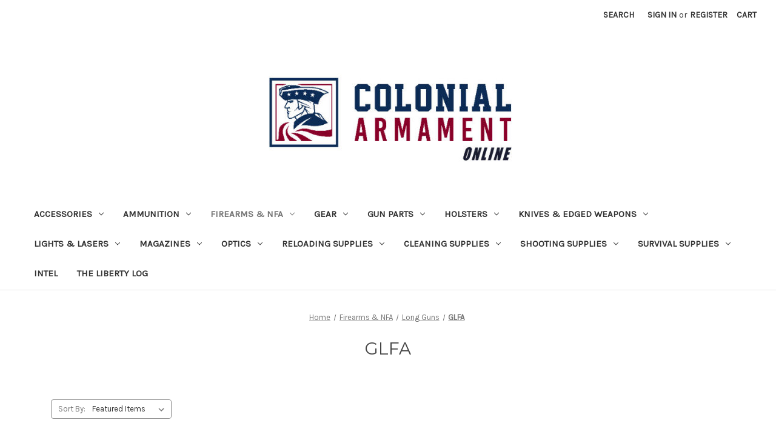

--- FILE ---
content_type: text/html; charset=UTF-8
request_url: https://colonialarmamentonline.com/firearms/long-guns/glfa/
body_size: 15690
content:


<!DOCTYPE html>
<html class="no-js" lang="en">
    <head>
        <title>Firearms &amp; NFA - Long Guns - GLFA - Colonial Armament Online</title>
        <link rel="dns-prefetch preconnect" href="https://cdn11.bigcommerce.com/s-fbp0xlu2et" crossorigin><link rel="dns-prefetch preconnect" href="https://fonts.googleapis.com/" crossorigin><link rel="dns-prefetch preconnect" href="https://fonts.gstatic.com/" crossorigin>
        <meta name="keywords" content="Firearms, Ammo, Accessories, Knives, HK, Glock, Sig Sauer"><link rel='canonical' href='https://colonialarmamentonline.com/firearms/long-guns/glfa/' /><meta name='platform' content='bigcommerce.stencil' />
        
        

        <link href="https://cdn11.bigcommerce.com/s-fbp0xlu2et/product_images/Fvicon%2032.jpg?t&#x3D;1708058062" rel="shortcut icon">
        <meta name="viewport" content="width=device-width, initial-scale=1">

        <script>
            document.documentElement.className = document.documentElement.className.replace('no-js', 'js');
        </script>

        <script>
    function browserSupportsAllFeatures() {
        return window.Promise
            && window.fetch
            && window.URL
            && window.URLSearchParams
            && window.WeakMap
            // object-fit support
            && ('objectFit' in document.documentElement.style);
    }

    function loadScript(src) {
        var js = document.createElement('script');
        js.src = src;
        js.onerror = function () {
            console.error('Failed to load polyfill script ' + src);
        };
        document.head.appendChild(js);
    }

    if (!browserSupportsAllFeatures()) {
        loadScript('https://cdn11.bigcommerce.com/s-fbp0xlu2et/stencil/7746da40-71eb-013d-62cc-56de2538d51e/dist/theme-bundle.polyfills.js');
    }
</script>
        <script>window.consentManagerTranslations = `{"locale":"en","locales":{"consent_manager.data_collection_warning":"en","consent_manager.accept_all_cookies":"en","consent_manager.gdpr_settings":"en","consent_manager.data_collection_preferences":"en","consent_manager.manage_data_collection_preferences":"en","consent_manager.use_data_by_cookies":"en","consent_manager.data_categories_table":"en","consent_manager.allow":"en","consent_manager.accept":"en","consent_manager.deny":"en","consent_manager.dismiss":"en","consent_manager.reject_all":"en","consent_manager.category":"en","consent_manager.purpose":"en","consent_manager.functional_category":"en","consent_manager.functional_purpose":"en","consent_manager.analytics_category":"en","consent_manager.analytics_purpose":"en","consent_manager.targeting_category":"en","consent_manager.advertising_category":"en","consent_manager.advertising_purpose":"en","consent_manager.essential_category":"en","consent_manager.esential_purpose":"en","consent_manager.yes":"en","consent_manager.no":"en","consent_manager.not_available":"en","consent_manager.cancel":"en","consent_manager.save":"en","consent_manager.back_to_preferences":"en","consent_manager.close_without_changes":"en","consent_manager.unsaved_changes":"en","consent_manager.by_using":"en","consent_manager.agree_on_data_collection":"en","consent_manager.change_preferences":"en","consent_manager.cancel_dialog_title":"en","consent_manager.privacy_policy":"en","consent_manager.allow_category_tracking":"en","consent_manager.disallow_category_tracking":"en"},"translations":{"consent_manager.data_collection_warning":"We use cookies (and other similar technologies) to collect data to improve your shopping experience.","consent_manager.accept_all_cookies":"Accept All Cookies","consent_manager.gdpr_settings":"Settings","consent_manager.data_collection_preferences":"Website Data Collection Preferences","consent_manager.manage_data_collection_preferences":"Manage Website Data Collection Preferences","consent_manager.use_data_by_cookies":" uses data collected by cookies and JavaScript libraries to improve your shopping experience.","consent_manager.data_categories_table":"The table below outlines how we use this data by category. To opt out of a category of data collection, select 'No' and save your preferences.","consent_manager.allow":"Allow","consent_manager.accept":"Accept","consent_manager.deny":"Deny","consent_manager.dismiss":"Dismiss","consent_manager.reject_all":"Reject all","consent_manager.category":"Category","consent_manager.purpose":"Purpose","consent_manager.functional_category":"Functional","consent_manager.functional_purpose":"Enables enhanced functionality, such as videos and live chat. If you do not allow these, then some or all of these functions may not work properly.","consent_manager.analytics_category":"Analytics","consent_manager.analytics_purpose":"Provide statistical information on site usage, e.g., web analytics so we can improve this website over time.","consent_manager.targeting_category":"Targeting","consent_manager.advertising_category":"Advertising","consent_manager.advertising_purpose":"Used to create profiles or personalize content to enhance your shopping experience.","consent_manager.essential_category":"Essential","consent_manager.esential_purpose":"Essential for the site and any requested services to work, but do not perform any additional or secondary function.","consent_manager.yes":"Yes","consent_manager.no":"No","consent_manager.not_available":"N/A","consent_manager.cancel":"Cancel","consent_manager.save":"Save","consent_manager.back_to_preferences":"Back to Preferences","consent_manager.close_without_changes":"You have unsaved changes to your data collection preferences. Are you sure you want to close without saving?","consent_manager.unsaved_changes":"You have unsaved changes","consent_manager.by_using":"By using our website, you're agreeing to our","consent_manager.agree_on_data_collection":"By using our website, you're agreeing to the collection of data as described in our ","consent_manager.change_preferences":"You can change your preferences at any time","consent_manager.cancel_dialog_title":"Are you sure you want to cancel?","consent_manager.privacy_policy":"Privacy Policy","consent_manager.allow_category_tracking":"Allow [CATEGORY_NAME] tracking","consent_manager.disallow_category_tracking":"Disallow [CATEGORY_NAME] tracking"}}`;</script>

        <script>
            window.lazySizesConfig = window.lazySizesConfig || {};
            window.lazySizesConfig.loadMode = 1;
        </script>
        <script async src="https://cdn11.bigcommerce.com/s-fbp0xlu2et/stencil/7746da40-71eb-013d-62cc-56de2538d51e/dist/theme-bundle.head_async.js"></script>
        
        <link href="https://fonts.googleapis.com/css?family=Montserrat:700,500,400%7CKarla:400&display=block" rel="stylesheet">
        
        <script async src="https://cdn11.bigcommerce.com/s-fbp0xlu2et/stencil/7746da40-71eb-013d-62cc-56de2538d51e/dist/theme-bundle.font.js"></script>

        <link data-stencil-stylesheet href="https://cdn11.bigcommerce.com/s-fbp0xlu2et/stencil/7746da40-71eb-013d-62cc-56de2538d51e/css/theme-c0034f20-8dc9-013e-13be-4efabbe5ac88.css" rel="stylesheet">

        <!-- Start Tracking Code for analytics_googleanalytics4 -->

<script data-cfasync="false" src="https://cdn11.bigcommerce.com/shared/js/google_analytics4_bodl_subscribers-358423becf5d870b8b603a81de597c10f6bc7699.js" integrity="sha256-gtOfJ3Avc1pEE/hx6SKj/96cca7JvfqllWA9FTQJyfI=" crossorigin="anonymous"></script>
<script data-cfasync="false">
  (function () {
    window.dataLayer = window.dataLayer || [];

    function gtag(){
        dataLayer.push(arguments);
    }

    function initGA4(event) {
         function setupGtag() {
            function configureGtag() {
                gtag('js', new Date());
                gtag('set', 'developer_id.dMjk3Nj', true);
                gtag('config', 'G-3RGQ4ZP3LR');
            }

            var script = document.createElement('script');

            script.src = 'https://www.googletagmanager.com/gtag/js?id=G-3RGQ4ZP3LR';
            script.async = true;
            script.onload = configureGtag;

            document.head.appendChild(script);
        }

        setupGtag();

        if (typeof subscribeOnBodlEvents === 'function') {
            subscribeOnBodlEvents('G-3RGQ4ZP3LR', false);
        }

        window.removeEventListener(event.type, initGA4);
    }

    

    var eventName = document.readyState === 'complete' ? 'consentScriptsLoaded' : 'DOMContentLoaded';
    window.addEventListener(eventName, initGA4, false);
  })()
</script>

<!-- End Tracking Code for analytics_googleanalytics4 -->

<!-- Start Tracking Code for analytics_siteverification -->

<meta name="google-site-verification" content="Xoamg3RP5N879RaOwRUxkBOqD_KsjTaz_qE1nEtMcTc" />

<!-- End Tracking Code for analytics_siteverification -->


<script type="text/javascript">
var BCData = {};
</script>
<script type="application/ld+json">
{
  "@context": "http://schema.org",
  "@type": "LocalBusiness",
  "name": "Colonial Armament Online",
  "url": "https://colonialarmamentonline.com/",
  "logo": "https://cdn11.bigcommerce.com/s-fbp0xlu2et/images/stencil/300x125/colonial_logo_online_1702180023__86017.original.png",
  "address": {
    "@type": "PostalAddress",
    "streetAddress": "111 N Jefferson Ave",
    "addressLocality": "Eatonton",
    "addressRegion": "GA",
    "postalCode": "31024"
  },
  "telephone": "706-749-8964",
  "potentialAction": {
    "@type": "SearchAction",
    "target": "https://colonialarmamentonline.com/search?q={search_term_string}",
    "query-input": "required name=search_term_string"
  }
}
</script>
<script type="application/ld+json">
{
  "@context": "http://schema.org",
  "@type": "WebSite",
  "url": "https://colonialarmamentonline.com/",
  "potentialAction": {
    "@type": "SearchAction",
    "target": "https://colonialarmamentonline.com/search?q={search_term_string}",
    "query-input": "required name=search_term_string"
  }
}
</script>

 <script data-cfasync="false" src="https://microapps.bigcommerce.com/bodl-events/1.9.4/index.js" integrity="sha256-Y0tDj1qsyiKBRibKllwV0ZJ1aFlGYaHHGl/oUFoXJ7Y=" nonce="" crossorigin="anonymous"></script>
 <script data-cfasync="false" nonce="">

 (function() {
    function decodeBase64(base64) {
       const text = atob(base64);
       const length = text.length;
       const bytes = new Uint8Array(length);
       for (let i = 0; i < length; i++) {
          bytes[i] = text.charCodeAt(i);
       }
       const decoder = new TextDecoder();
       return decoder.decode(bytes);
    }
    window.bodl = JSON.parse(decodeBase64("[base64]"));
 })()

 </script>

<script nonce="">
(function () {
    var xmlHttp = new XMLHttpRequest();

    xmlHttp.open('POST', 'https://bes.gcp.data.bigcommerce.com/nobot');
    xmlHttp.setRequestHeader('Content-Type', 'application/json');
    xmlHttp.send('{"store_id":"1003104594","timezone_offset":"-5.0","timestamp":"2026-01-17T15:57:48.67286200Z","visit_id":"e61e87d6-ab80-486d-b90a-acc7933363e9","channel_id":1}');
})();
</script>

    </head>
    <body>
        <svg data-src="https://cdn11.bigcommerce.com/s-fbp0xlu2et/stencil/7746da40-71eb-013d-62cc-56de2538d51e/img/icon-sprite.svg" class="icons-svg-sprite"></svg>

        <a href="#main-content" class="skip-to-main-link">Skip to main content</a>
<header class="header" role="banner">
    <a href="#" class="mobileMenu-toggle" data-mobile-menu-toggle="menu">
        <span class="mobileMenu-toggleIcon">Toggle menu</span>
    </a>
    <nav class="navUser">
        

    <ul class="navUser-section navUser-section--alt">
        <li class="navUser-item">
            <a class="navUser-action navUser-item--compare"
               href="/compare"
               data-compare-nav
               aria-label="Compare"
            >
                Compare <span class="countPill countPill--positive countPill--alt"></span>
            </a>
        </li>
        <li class="navUser-item">
            <button class="navUser-action navUser-action--quickSearch"
               type="button"
               id="quick-search-expand"
               data-search="quickSearch"
               aria-controls="quickSearch"
               aria-label="Search"
            >
                Search
            </button>
        </li>
        <li class="navUser-item navUser-item--account">
                <a class="navUser-action"
                   href="/login.php"
                   aria-label="Sign in"
                >
                    Sign in
                </a>
                    <span class="navUser-or">or</span>
                    <a class="navUser-action"
                       href="/login.php?action&#x3D;create_account"
                       aria-label="Register"
                    >
                        Register
                    </a>
        </li>
        <li class="navUser-item navUser-item--cart">
            <a class="navUser-action"
               data-cart-preview
               data-dropdown="cart-preview-dropdown"
               data-options="align:right"
               href="/cart.php"
               aria-label="Cart with 0 items"
            >
                <span class="navUser-item-cartLabel">Cart</span>
                <span class="countPill cart-quantity"></span>
            </a>

            <div class="dropdown-menu" id="cart-preview-dropdown" data-dropdown-content aria-hidden="true"></div>
        </li>
    </ul>
    <div class="dropdown dropdown--quickSearch" id="quickSearch" aria-hidden="true" data-prevent-quick-search-close>
        <div class="container">
    <form class="form" onsubmit="return false" data-url="/search.php" data-quick-search-form>
        <fieldset class="form-fieldset">
            <div class="form-field">
                <label class="is-srOnly" for="nav-quick-search">Search</label>
                <input class="form-input"
                       data-search-quick
                       name="nav-quick-search"
                       id="nav-quick-search"
                       data-error-message="Search field cannot be empty."
                       placeholder="Search the store"
                       autocomplete="off"
                >
            </div>
        </fieldset>
    </form>
    <section class="quickSearchResults" data-bind="html: results"></section>
    <p role="status"
       aria-live="polite"
       class="aria-description--hidden"
       data-search-aria-message-predefined-text="product results for"
    ></p>
</div>
    </div>
</nav>

        <div class="header-logo header-logo--center">
            <a href="https://colonialarmamentonline.com/" class="header-logo__link" data-header-logo-link>
        <img class="header-logo-image-unknown-size"
             src="https://cdn11.bigcommerce.com/s-fbp0xlu2et/images/stencil/original/download_1727649679__00737.original.jpg"
             alt="Colonial Armament Online"
             title="Colonial Armament Online">
</a>
        </div>
    <div class="navPages-container" id="menu" data-menu>
        <nav class="navPages">
    <div class="navPages-quickSearch">
        <div class="container">
    <form class="form" onsubmit="return false" data-url="/search.php" data-quick-search-form>
        <fieldset class="form-fieldset">
            <div class="form-field">
                <label class="is-srOnly" for="nav-menu-quick-search">Search</label>
                <input class="form-input"
                       data-search-quick
                       name="nav-menu-quick-search"
                       id="nav-menu-quick-search"
                       data-error-message="Search field cannot be empty."
                       placeholder="Search the store"
                       autocomplete="off"
                >
            </div>
        </fieldset>
    </form>
    <section class="quickSearchResults" data-bind="html: results"></section>
    <p role="status"
       aria-live="polite"
       class="aria-description--hidden"
       data-search-aria-message-predefined-text="product results for"
    ></p>
</div>
    </div>
    <ul class="navPages-list">
            <li class="navPages-item">
                <a class="navPages-action has-subMenu"
   href="https://colonialarmamentonline.com/accessories/"
   data-collapsible="navPages-35"
>
    Accessories
    <i class="icon navPages-action-moreIcon" aria-hidden="true">
        <svg><use href="#icon-chevron-down" /></svg>
    </i>
</a>
<div class="navPage-subMenu" id="navPages-35" aria-hidden="true" tabindex="-1">
    <ul class="navPage-subMenu-list">
        <li class="navPage-subMenu-item">
            <a class="navPage-subMenu-action navPages-action"
               href="https://colonialarmamentonline.com/accessories/"
               aria-label="All Accessories"
            >
                All Accessories
            </a>
        </li>
            <li class="navPage-subMenu-item">
                    <a class="navPage-subMenu-action navPages-action"
                       href="https://colonialarmamentonline.com/accessories/american-defense/"
                       aria-label="American Defense"
                    >
                        American Defense
                    </a>
            </li>
            <li class="navPage-subMenu-item">
                    <a class="navPage-subMenu-action navPages-action"
                       href="https://colonialarmamentonline.com/accessories/arisaka-defense/"
                       aria-label="Arisaka Defense"
                    >
                        Arisaka Defense
                    </a>
            </li>
            <li class="navPage-subMenu-item">
                    <a class="navPage-subMenu-action navPages-action"
                       href="https://colonialarmamentonline.com/accessories/colt-mfg/"
                       aria-label="Colt Mfg."
                    >
                        Colt Mfg.
                    </a>
            </li>
            <li class="navPage-subMenu-item">
                    <a class="navPage-subMenu-action navPages-action"
                       href="https://colonialarmamentonline.com/accessories/gear-head-works/"
                       aria-label="Gear Head Works"
                    >
                        Gear Head Works
                    </a>
            </li>
            <li class="navPage-subMenu-item">
                    <a class="navPage-subMenu-action navPages-action"
                       href="https://colonialarmamentonline.com/accessories/magpul-industries/"
                       aria-label="Magpul Industries"
                    >
                        Magpul Industries
                    </a>
            </li>
            <li class="navPage-subMenu-item">
                    <a class="navPage-subMenu-action navPages-action"
                       href="https://colonialarmamentonline.com/accessories/midwest-industries/"
                       aria-label="Midwest Industries"
                    >
                        Midwest Industries
                    </a>
            </li>
            <li class="navPage-subMenu-item">
                    <a class="navPage-subMenu-action navPages-action"
                       href="https://colonialarmamentonline.com/accessories/sb-tactical/"
                       aria-label="SB Tactical"
                    >
                        SB Tactical
                    </a>
            </li>
            <li class="navPage-subMenu-item">
                    <a class="navPage-subMenu-action navPages-action"
                       href="https://colonialarmamentonline.com/accessories/sightmark/"
                       aria-label="Sightmark"
                    >
                        Sightmark
                    </a>
            </li>
            <li class="navPage-subMenu-item">
                    <a class="navPage-subMenu-action navPages-action"
                       href="https://colonialarmamentonline.com/accessories/utg/"
                       aria-label="UTG"
                    >
                        UTG
                    </a>
            </li>
    </ul>
</div>
            </li>
            <li class="navPages-item">
                <a class="navPages-action has-subMenu"
   href="https://colonialarmamentonline.com/ammunition/"
   data-collapsible="navPages-31"
>
    Ammunition
    <i class="icon navPages-action-moreIcon" aria-hidden="true">
        <svg><use href="#icon-chevron-down" /></svg>
    </i>
</a>
<div class="navPage-subMenu" id="navPages-31" aria-hidden="true" tabindex="-1">
    <ul class="navPage-subMenu-list">
        <li class="navPage-subMenu-item">
            <a class="navPage-subMenu-action navPages-action"
               href="https://colonialarmamentonline.com/ammunition/"
               aria-label="All Ammunition"
            >
                All Ammunition
            </a>
        </li>
            <li class="navPage-subMenu-item">
                    <a class="navPage-subMenu-action navPages-action"
                       href="https://colonialarmamentonline.com/ammunition/armscor/"
                       aria-label="Armscor"
                    >
                        Armscor
                    </a>
            </li>
            <li class="navPage-subMenu-item">
                    <a class="navPage-subMenu-action navPages-action"
                       href="https://colonialarmamentonline.com/ammunition/atomic-ammunition/"
                       aria-label="Atomic Ammunition"
                    >
                        Atomic Ammunition
                    </a>
            </li>
            <li class="navPage-subMenu-item">
                    <a class="navPage-subMenu-action navPages-action"
                       href="https://colonialarmamentonline.com/ammunition/black-aces/"
                       aria-label="Black Aces Tactical"
                    >
                        Black Aces Tactical
                    </a>
            </li>
            <li class="navPage-subMenu-item">
                    <a class="navPage-subMenu-action navPages-action"
                       href="https://colonialarmamentonline.com/ammunition/blazer-ammunition/"
                       aria-label="Blazer Ammunition"
                    >
                        Blazer Ammunition
                    </a>
            </li>
            <li class="navPage-subMenu-item">
                    <a class="navPage-subMenu-action navPages-action"
                       href="https://colonialarmamentonline.com/ammunition/cci-ammunition/"
                       aria-label="CCI Ammunition"
                    >
                        CCI Ammunition
                    </a>
            </li>
            <li class="navPage-subMenu-item">
                    <a class="navPage-subMenu-action navPages-action"
                       href="https://colonialarmamentonline.com/ammunition/corbon/"
                       aria-label="Corbon"
                    >
                        Corbon
                    </a>
            </li>
            <li class="navPage-subMenu-item">
                    <a class="navPage-subMenu-action navPages-action"
                       href="https://colonialarmamentonline.com/ammunition/federal/"
                       aria-label="Federal"
                    >
                        Federal
                    </a>
            </li>
            <li class="navPage-subMenu-item">
                    <a class="navPage-subMenu-action navPages-action"
                       href="https://colonialarmamentonline.com/ammunition/fiocchi/"
                       aria-label="Fiocchi"
                    >
                        Fiocchi
                    </a>
            </li>
            <li class="navPage-subMenu-item">
                    <a class="navPage-subMenu-action navPages-action"
                       href="https://colonialarmamentonline.com/ammunition/fort-scott-munitions/"
                       aria-label="Fort Scott Munitions"
                    >
                        Fort Scott Munitions
                    </a>
            </li>
            <li class="navPage-subMenu-item">
                    <a class="navPage-subMenu-action navPages-action"
                       href="https://colonialarmamentonline.com/ammunition/holey-s-ranch/"
                       aria-label="Holey &quot;S&quot; Ranch"
                    >
                        Holey &quot;S&quot; Ranch
                    </a>
            </li>
            <li class="navPage-subMenu-item">
                    <a class="navPage-subMenu-action navPages-action"
                       href="https://colonialarmamentonline.com/ammunition/hornady/"
                       aria-label="Hornady"
                    >
                        Hornady
                    </a>
            </li>
            <li class="navPage-subMenu-item">
                    <a class="navPage-subMenu-action navPages-action"
                       href="https://colonialarmamentonline.com/ammunition/magnum-research/"
                       aria-label="Magnum Research"
                    >
                        Magnum Research
                    </a>
            </li>
            <li class="navPage-subMenu-item">
                    <a class="navPage-subMenu-action navPages-action"
                       href="https://colonialarmamentonline.com/ammunition/magtech/"
                       aria-label="Magtech"
                    >
                        Magtech
                    </a>
            </li>
            <li class="navPage-subMenu-item">
                    <a class="navPage-subMenu-action navPages-action"
                       href="https://colonialarmamentonline.com/ammunition/pmc/"
                       aria-label="PMC"
                    >
                        PMC
                    </a>
            </li>
            <li class="navPage-subMenu-item">
                    <a class="navPage-subMenu-action navPages-action"
                       href="https://colonialarmamentonline.com/ammunition/prvi-partizan/"
                       aria-label="Prvi Partizan"
                    >
                        Prvi Partizan
                    </a>
            </li>
            <li class="navPage-subMenu-item">
                    <a class="navPage-subMenu-action navPages-action"
                       href="https://colonialarmamentonline.com/ammunition/remington/"
                       aria-label="Remington"
                    >
                        Remington
                    </a>
            </li>
            <li class="navPage-subMenu-item">
                    <a class="navPage-subMenu-action navPages-action"
                       href="https://colonialarmamentonline.com/ammunition/sellier-bellot/"
                       aria-label="Sellier &amp; Bellot"
                    >
                        Sellier &amp; Bellot
                    </a>
            </li>
            <li class="navPage-subMenu-item">
                    <a class="navPage-subMenu-action navPages-action"
                       href="https://colonialarmamentonline.com/ammunition/sig-sauer/"
                       aria-label="Sig Sauer"
                    >
                        Sig Sauer
                    </a>
            </li>
            <li class="navPage-subMenu-item">
                    <a class="navPage-subMenu-action navPages-action"
                       href="https://colonialarmamentonline.com/ammunition/tul-ammo/"
                       aria-label="Tul Ammo"
                    >
                        Tul Ammo
                    </a>
            </li>
            <li class="navPage-subMenu-item">
                    <a class="navPage-subMenu-action navPages-action"
                       href="https://colonialarmamentonline.com/ammunition/winchester/"
                       aria-label="Winchester"
                    >
                        Winchester
                    </a>
            </li>
    </ul>
</div>
            </li>
            <li class="navPages-item">
                <a class="navPages-action has-subMenu activePage"
   href="https://colonialarmamentonline.com/firearms/"
   data-collapsible="navPages-24"
>
    Firearms &amp; NFA
    <i class="icon navPages-action-moreIcon" aria-hidden="true">
        <svg><use href="#icon-chevron-down" /></svg>
    </i>
</a>
<div class="navPage-subMenu" id="navPages-24" aria-hidden="true" tabindex="-1">
    <ul class="navPage-subMenu-list">
        <li class="navPage-subMenu-item">
            <a class="navPage-subMenu-action navPages-action"
               href="https://colonialarmamentonline.com/firearms/"
               aria-label="All Firearms &amp; NFA"
            >
                All Firearms &amp; NFA
            </a>
        </li>
            <li class="navPage-subMenu-item">
                    <a class="navPage-subMenu-action navPages-action has-subMenu"
                       href="https://colonialarmamentonline.com/firearms/handguns/"
                       aria-label="Handguns"
                    >
                        Handguns
                        <span class="collapsible-icon-wrapper"
                            data-collapsible="navPages-25"
                            data-collapsible-disabled-breakpoint="medium"
                            data-collapsible-disabled-state="open"
                            data-collapsible-enabled-state="closed"
                        >
                            <i class="icon navPages-action-moreIcon" aria-hidden="true">
                                <svg><use href="#icon-chevron-down" /></svg>
                            </i>
                        </span>
                    </a>
                    <ul class="navPage-childList" id="navPages-25">
                        <li class="navPage-childList-item">
                            <a class="navPage-childList-action navPages-action"
                               href="https://colonialarmamentonline.com/firearms/handguns/beretta/"
                               aria-label="Beretta"
                            >
                                Beretta
                            </a>
                        </li>
                        <li class="navPage-childList-item">
                            <a class="navPage-childList-action navPages-action"
                               href="https://colonialarmamentonline.com/firearms-nfa/handguns/browning/"
                               aria-label="Browning"
                            >
                                Browning
                            </a>
                        </li>
                        <li class="navPage-childList-item">
                            <a class="navPage-childList-action navPages-action"
                               href="https://colonialarmamentonline.com/firearms-nfa/handguns/canik/"
                               aria-label="Canik"
                            >
                                Canik
                            </a>
                        </li>
                        <li class="navPage-childList-item">
                            <a class="navPage-childList-action navPages-action"
                               href="https://colonialarmamentonline.com/firearms-nfa/handguns/century-arms/"
                               aria-label="Century Arms"
                            >
                                Century Arms
                            </a>
                        </li>
                        <li class="navPage-childList-item">
                            <a class="navPage-childList-action navPages-action"
                               href="https://colonialarmamentonline.com/firearms/handguns/cimarron/"
                               aria-label="Cimarron"
                            >
                                Cimarron
                            </a>
                        </li>
                        <li class="navPage-childList-item">
                            <a class="navPage-childList-action navPages-action"
                               href="https://colonialarmamentonline.com/firearms/handguns/colonial-armament/"
                               aria-label="Colonial Armament"
                            >
                                Colonial Armament
                            </a>
                        </li>
                        <li class="navPage-childList-item">
                            <a class="navPage-childList-action navPages-action"
                               href="https://colonialarmamentonline.com/firearms/handguns/colt-mfg/"
                               aria-label="Colt Mfg."
                            >
                                Colt Mfg.
                            </a>
                        </li>
                        <li class="navPage-childList-item">
                            <a class="navPage-childList-action navPages-action"
                               href="https://colonialarmamentonline.com/firearms-nfa/handguns/dpms/"
                               aria-label="DPMS"
                            >
                                DPMS
                            </a>
                        </li>
                        <li class="navPage-childList-item">
                            <a class="navPage-childList-action navPages-action"
                               href="https://colonialarmamentonline.com/firearms/handguns/fn-usa/"
                               aria-label="FN USA"
                            >
                                FN USA
                            </a>
                        </li>
                        <li class="navPage-childList-item">
                            <a class="navPage-childList-action navPages-action"
                               href="https://colonialarmamentonline.com/firearms-nfa/handguns/fusion-firearms/"
                               aria-label="Fusion Firearms"
                            >
                                Fusion Firearms
                            </a>
                        </li>
                        <li class="navPage-childList-item">
                            <a class="navPage-childList-action navPages-action"
                               href="https://colonialarmamentonline.com/firearms/handguns/glock/"
                               aria-label="Glock"
                            >
                                Glock
                            </a>
                        </li>
                        <li class="navPage-childList-item">
                            <a class="navPage-childList-action navPages-action"
                               href="https://colonialarmamentonline.com/firearms/handguns/heckler-koch/"
                               aria-label="Heckler &amp; Koch"
                            >
                                Heckler &amp; Koch
                            </a>
                        </li>
                        <li class="navPage-childList-item">
                            <a class="navPage-childList-action navPages-action"
                               href="https://colonialarmamentonline.com/firearms-nfa/handguns/ingles-mac/"
                               aria-label="Ingles-MAC"
                            >
                                Ingles-MAC
                            </a>
                        </li>
                        <li class="navPage-childList-item">
                            <a class="navPage-childList-action navPages-action"
                               href="https://colonialarmamentonline.com/firearms-nfa/handguns/jacob-grey/"
                               aria-label="Jacob Grey"
                            >
                                Jacob Grey
                            </a>
                        </li>
                        <li class="navPage-childList-item">
                            <a class="navPage-childList-action navPages-action"
                               href="https://colonialarmamentonline.com/firearms-nfa/handguns/kimber/"
                               aria-label="Kimber"
                            >
                                Kimber
                            </a>
                        </li>
                        <li class="navPage-childList-item">
                            <a class="navPage-childList-action navPages-action"
                               href="https://colonialarmamentonline.com/firearms/handguns/magnum-research/"
                               aria-label="Magnum Research"
                            >
                                Magnum Research
                            </a>
                        </li>
                        <li class="navPage-childList-item">
                            <a class="navPage-childList-action navPages-action"
                               href="https://colonialarmamentonline.com/firearms-nfa/handguns/mauser/"
                               aria-label="Mauser"
                            >
                                Mauser
                            </a>
                        </li>
                        <li class="navPage-childList-item">
                            <a class="navPage-childList-action navPages-action"
                               href="https://colonialarmamentonline.com/firearms-nfa/handguns/military-arms-corp/"
                               aria-label="Military Arms Corp"
                            >
                                Military Arms Corp
                            </a>
                        </li>
                        <li class="navPage-childList-item">
                            <a class="navPage-childList-action navPages-action"
                               href="https://colonialarmamentonline.com/firearms-nfa/handguns/pioneer-arms/"
                               aria-label="Pioneer Arms"
                            >
                                Pioneer Arms
                            </a>
                        </li>
                        <li class="navPage-childList-item">
                            <a class="navPage-childList-action navPages-action"
                               href="https://colonialarmamentonline.com/firearms/handguns/pre-owned/"
                               aria-label="Pre-Owned"
                            >
                                Pre-Owned
                            </a>
                        </li>
                        <li class="navPage-childList-item">
                            <a class="navPage-childList-action navPages-action"
                               href="https://colonialarmamentonline.com/firearms/handguns/radom-poland/"
                               aria-label="Radom Poland"
                            >
                                Radom Poland
                            </a>
                        </li>
                        <li class="navPage-childList-item">
                            <a class="navPage-childList-action navPages-action"
                               href="https://colonialarmamentonline.com/firearms/handguns/riley-defense/"
                               aria-label="Riley Defense"
                            >
                                Riley Defense
                            </a>
                        </li>
                        <li class="navPage-childList-item">
                            <a class="navPage-childList-action navPages-action"
                               href="https://colonialarmamentonline.com/firearms/handguns/rossi/"
                               aria-label="Rossi"
                            >
                                Rossi
                            </a>
                        </li>
                        <li class="navPage-childList-item">
                            <a class="navPage-childList-action navPages-action"
                               href="https://colonialarmamentonline.com/firearms/handguns/ruger/"
                               aria-label="Ruger"
                            >
                                Ruger
                            </a>
                        </li>
                        <li class="navPage-childList-item">
                            <a class="navPage-childList-action navPages-action"
                               href="https://colonialarmamentonline.com/firearms/handguns/sig-sauer/"
                               aria-label="Sig Sauer"
                            >
                                Sig Sauer
                            </a>
                        </li>
                        <li class="navPage-childList-item">
                            <a class="navPage-childList-action navPages-action"
                               href="https://colonialarmamentonline.com/firearms-nfa/handguns/smith-wesson/"
                               aria-label="Smith &amp; Wesson"
                            >
                                Smith &amp; Wesson
                            </a>
                        </li>
                        <li class="navPage-childList-item">
                            <a class="navPage-childList-action navPages-action"
                               href="https://colonialarmamentonline.com/firearms/handguns/springfield-armory/"
                               aria-label="Springfield Armory"
                            >
                                Springfield Armory
                            </a>
                        </li>
                        <li class="navPage-childList-item">
                            <a class="navPage-childList-action navPages-action"
                               href="https://colonialarmamentonline.com/firearms-nfa/handguns/stoeger/"
                               aria-label="Stoeger"
                            >
                                Stoeger
                            </a>
                        </li>
                        <li class="navPage-childList-item">
                            <a class="navPage-childList-action navPages-action"
                               href="https://colonialarmamentonline.com/firearms-nfa/handguns/taurus/"
                               aria-label="Taurus"
                            >
                                Taurus
                            </a>
                        </li>
                        <li class="navPage-childList-item">
                            <a class="navPage-childList-action navPages-action"
                               href="https://colonialarmamentonline.com/firearms/handguns/taylors-company/"
                               aria-label="Taylors &amp; Company"
                            >
                                Taylors &amp; Company
                            </a>
                        </li>
                        <li class="navPage-childList-item">
                            <a class="navPage-childList-action navPages-action"
                               href="https://colonialarmamentonline.com/firearms-nfa/handguns/tisas/"
                               aria-label="Tisas"
                            >
                                Tisas
                            </a>
                        </li>
                        <li class="navPage-childList-item">
                            <a class="navPage-childList-action navPages-action"
                               href="https://colonialarmamentonline.com/firearms-nfa/handguns/walther/"
                               aria-label="Walther"
                            >
                                Walther
                            </a>
                        </li>
                    </ul>
            </li>
            <li class="navPage-subMenu-item">
                    <a class="navPage-subMenu-action navPages-action has-subMenu activePage"
                       href="https://colonialarmamentonline.com/firearms/long-guns/"
                       aria-label="Long Guns"
                    >
                        Long Guns
                        <span class="collapsible-icon-wrapper"
                            data-collapsible="navPages-28"
                            data-collapsible-disabled-breakpoint="medium"
                            data-collapsible-disabled-state="open"
                            data-collapsible-enabled-state="closed"
                        >
                            <i class="icon navPages-action-moreIcon" aria-hidden="true">
                                <svg><use href="#icon-chevron-down" /></svg>
                            </i>
                        </span>
                    </a>
                    <ul class="navPage-childList" id="navPages-28">
                        <li class="navPage-childList-item">
                            <a class="navPage-childList-action navPages-action"
                               href="https://colonialarmamentonline.com/firearms-nfa/long-guns/anderson-manufacturing/"
                               aria-label="Anderson Manufacturing"
                            >
                                Anderson Manufacturing
                            </a>
                        </li>
                        <li class="navPage-childList-item">
                            <a class="navPage-childList-action navPages-action"
                               href="https://colonialarmamentonline.com/firearms-nfa/long-guns/benelli/"
                               aria-label="Benelli"
                            >
                                Benelli
                            </a>
                        </li>
                        <li class="navPage-childList-item">
                            <a class="navPage-childList-action navPages-action"
                               href="https://colonialarmamentonline.com/firearms-nfa/long-guns/benelli-le/"
                               aria-label="Benelli LE"
                            >
                                Benelli LE
                            </a>
                        </li>
                        <li class="navPage-childList-item">
                            <a class="navPage-childList-action navPages-action"
                               href="https://colonialarmamentonline.com/firearms/long-guns/beretta/"
                               aria-label="Beretta"
                            >
                                Beretta
                            </a>
                        </li>
                        <li class="navPage-childList-item">
                            <a class="navPage-childList-action navPages-action"
                               href="https://colonialarmamentonline.com/firearms/long-guns/century-arms/"
                               aria-label="Century Arms"
                            >
                                Century Arms
                            </a>
                        </li>
                        <li class="navPage-childList-item">
                            <a class="navPage-childList-action navPages-action"
                               href="https://colonialarmamentonline.com/firearms/long-guns/colonial-armament/"
                               aria-label="Colonial Armament"
                            >
                                Colonial Armament
                            </a>
                        </li>
                        <li class="navPage-childList-item">
                            <a class="navPage-childList-action navPages-action"
                               href="https://colonialarmamentonline.com/firearms/long-guns/colt-defense/"
                               aria-label="Colt Defense"
                            >
                                Colt Defense
                            </a>
                        </li>
                        <li class="navPage-childList-item">
                            <a class="navPage-childList-action navPages-action"
                               href="https://colonialarmamentonline.com/firearms-nfa/long-guns/fn-usa/"
                               aria-label="FN USA"
                            >
                                FN USA
                            </a>
                        </li>
                        <li class="navPage-childList-item">
                            <a class="navPage-childList-action navPages-action"
                               href="https://colonialarmamentonline.com/firearms-nfa/long-guns/gforce-arms/"
                               aria-label="GFORCE Arms"
                            >
                                GFORCE Arms
                            </a>
                        </li>
                        <li class="navPage-childList-item">
                            <a class="navPage-childList-action navPages-action activePage"
                               href="https://colonialarmamentonline.com/firearms/long-guns/glfa/"
                               aria-label="GLFA"
                            >
                                GLFA
                            </a>
                        </li>
                        <li class="navPage-childList-item">
                            <a class="navPage-childList-action navPages-action"
                               href="https://colonialarmamentonline.com/firearms/long-guns/heckler-koch/"
                               aria-label="Heckler &amp; Koch"
                            >
                                Heckler &amp; Koch
                            </a>
                        </li>
                        <li class="navPage-childList-item">
                            <a class="navPage-childList-action navPages-action"
                               href="https://colonialarmamentonline.com/firearms/long-guns/henry-repeating-arms/"
                               aria-label="Henry Repeating Arms"
                            >
                                Henry Repeating Arms
                            </a>
                        </li>
                        <li class="navPage-childList-item">
                            <a class="navPage-childList-action navPages-action"
                               href="https://colonialarmamentonline.com/firearms-nfa/long-guns/iver-johnson/"
                               aria-label="Iver Johnson"
                            >
                                Iver Johnson
                            </a>
                        </li>
                        <li class="navPage-childList-item">
                            <a class="navPage-childList-action navPages-action"
                               href="https://colonialarmamentonline.com/firearms-nfa/long-guns/jts-group/"
                               aria-label="JTS Group"
                            >
                                JTS Group
                            </a>
                        </li>
                        <li class="navPage-childList-item">
                            <a class="navPage-childList-action navPages-action"
                               href="https://colonialarmamentonline.com/firearms-nfa/long-guns/marlin/"
                               aria-label="Marlin"
                            >
                                Marlin
                            </a>
                        </li>
                        <li class="navPage-childList-item">
                            <a class="navPage-childList-action navPages-action"
                               href="https://colonialarmamentonline.com/firearms/long-guns/military-arms-corp/"
                               aria-label="Military Arms Corp"
                            >
                                Military Arms Corp
                            </a>
                        </li>
                        <li class="navPage-childList-item">
                            <a class="navPage-childList-action navPages-action"
                               href="https://colonialarmamentonline.com/firearms-nfa/long-guns/orthos-firearms/"
                               aria-label="Orthos Firearms"
                            >
                                Orthos Firearms
                            </a>
                        </li>
                        <li class="navPage-childList-item">
                            <a class="navPage-childList-action navPages-action"
                               href="https://colonialarmamentonline.com/firearms-nfa/long-guns/pietta/"
                               aria-label="Pietta"
                            >
                                Pietta
                            </a>
                        </li>
                        <li class="navPage-childList-item">
                            <a class="navPage-childList-action navPages-action"
                               href="https://colonialarmamentonline.com/firearms/long-guns/pre-owned/"
                               aria-label="Pre-Owned"
                            >
                                Pre-Owned
                            </a>
                        </li>
                        <li class="navPage-childList-item">
                            <a class="navPage-childList-action navPages-action"
                               href="https://colonialarmamentonline.com/firearms/long-guns/radom-poland/"
                               aria-label="Radom Poland"
                            >
                                Radom Poland
                            </a>
                        </li>
                        <li class="navPage-childList-item">
                            <a class="navPage-childList-action navPages-action"
                               href="https://colonialarmamentonline.com/firearms/long-guns/raptor-defense/"
                               aria-label="Raptor Defense"
                            >
                                Raptor Defense
                            </a>
                        </li>
                        <li class="navPage-childList-item">
                            <a class="navPage-childList-action navPages-action"
                               href="https://colonialarmamentonline.com/firearms/long-guns/remington/"
                               aria-label="Remington"
                            >
                                Remington
                            </a>
                        </li>
                        <li class="navPage-childList-item">
                            <a class="navPage-childList-action navPages-action"
                               href="https://colonialarmamentonline.com/firearms/long-guns/rossi/"
                               aria-label="Rossi"
                            >
                                Rossi
                            </a>
                        </li>
                        <li class="navPage-childList-item">
                            <a class="navPage-childList-action navPages-action"
                               href="https://colonialarmamentonline.com/firearms/long-guns/sauer-son/"
                               aria-label="Sauer &amp; Sohn"
                            >
                                Sauer &amp; Sohn
                            </a>
                        </li>
                        <li class="navPage-childList-item">
                            <a class="navPage-childList-action navPages-action"
                               href="https://colonialarmamentonline.com/firearms/long-guns/smith-wesson/"
                               aria-label="Smith &amp; Wesson"
                            >
                                Smith &amp; Wesson
                            </a>
                        </li>
                        <li class="navPage-childList-item">
                            <a class="navPage-childList-action navPages-action"
                               href="https://colonialarmamentonline.com/firearms-nfa/long-guns/tokarev-usa/"
                               aria-label="Tokarev USA"
                            >
                                Tokarev USA
                            </a>
                        </li>
                        <li class="navPage-childList-item">
                            <a class="navPage-childList-action navPages-action"
                               href="https://colonialarmamentonline.com/firearms/long-guns/winchester/"
                               aria-label="Winchester"
                            >
                                Winchester
                            </a>
                        </li>
                        <li class="navPage-childList-item">
                            <a class="navPage-childList-action navPages-action"
                               href="https://colonialarmamentonline.com/firearms/long-guns/zastava-arms/"
                               aria-label="Zastava Arms"
                            >
                                Zastava Arms
                            </a>
                        </li>
                    </ul>
            </li>
            <li class="navPage-subMenu-item">
                    <a class="navPage-subMenu-action navPages-action has-subMenu"
                       href="https://colonialarmamentonline.com/firearms-nfa/lower-receivers/"
                       aria-label="Lower Receivers"
                    >
                        Lower Receivers
                        <span class="collapsible-icon-wrapper"
                            data-collapsible="navPages-168"
                            data-collapsible-disabled-breakpoint="medium"
                            data-collapsible-disabled-state="open"
                            data-collapsible-enabled-state="closed"
                        >
                            <i class="icon navPages-action-moreIcon" aria-hidden="true">
                                <svg><use href="#icon-chevron-down" /></svg>
                            </i>
                        </span>
                    </a>
                    <ul class="navPage-childList" id="navPages-168">
                        <li class="navPage-childList-item">
                            <a class="navPage-childList-action navPages-action"
                               href="https://colonialarmamentonline.com/firearms-nfa/lower-receivers/anderson-manufacturing/"
                               aria-label="Anderson Manufacturing"
                            >
                                Anderson Manufacturing
                            </a>
                        </li>
                        <li class="navPage-childList-item">
                            <a class="navPage-childList-action navPages-action"
                               href="https://colonialarmamentonline.com/firearms-nfa/lower-receivers/dpms/"
                               aria-label="DPMS"
                            >
                                DPMS
                            </a>
                        </li>
                        <li class="navPage-childList-item">
                            <a class="navPage-childList-action navPages-action"
                               href="https://colonialarmamentonline.com/firearms-nfa/lower-receivers/fn-america/"
                               aria-label="FN America"
                            >
                                FN America
                            </a>
                        </li>
                    </ul>
            </li>
            <li class="navPage-subMenu-item">
                    <a class="navPage-subMenu-action navPages-action has-subMenu"
                       href="https://colonialarmamentonline.com/firearms/nfa-items/"
                       aria-label="NFA Items"
                    >
                        NFA Items
                        <span class="collapsible-icon-wrapper"
                            data-collapsible="navPages-86"
                            data-collapsible-disabled-breakpoint="medium"
                            data-collapsible-disabled-state="open"
                            data-collapsible-enabled-state="closed"
                        >
                            <i class="icon navPages-action-moreIcon" aria-hidden="true">
                                <svg><use href="#icon-chevron-down" /></svg>
                            </i>
                        </span>
                    </a>
                    <ul class="navPage-childList" id="navPages-86">
                        <li class="navPage-childList-item">
                            <a class="navPage-childList-action navPages-action"
                               href="https://colonialarmamentonline.com/firearms/nfa-items/brugger-thomet/"
                               aria-label="Brugger &amp; Thomet"
                            >
                                Brugger &amp; Thomet
                            </a>
                        </li>
                        <li class="navPage-childList-item">
                            <a class="navPage-childList-action navPages-action"
                               href="https://colonialarmamentonline.com/firearms/nfa-items/chaos-gear-supply/"
                               aria-label="Chaos Gear Supply"
                            >
                                Chaos Gear Supply
                            </a>
                        </li>
                        <li class="navPage-childList-item">
                            <a class="navPage-childList-action navPages-action"
                               href="https://colonialarmamentonline.com/firearms-nfa/nfa-items/cmmg/"
                               aria-label="CMMG"
                            >
                                CMMG
                            </a>
                        </li>
                        <li class="navPage-childList-item">
                            <a class="navPage-childList-action navPages-action"
                               href="https://colonialarmamentonline.com/firearms-nfa/nfa-items/colonial-armament-mfg/"
                               aria-label="Colonial Armament MFG"
                            >
                                Colonial Armament MFG
                            </a>
                        </li>
                        <li class="navPage-childList-item">
                            <a class="navPage-childList-action navPages-action"
                               href="https://colonialarmamentonline.com/firearms/nfa-items/dead-air-armament/"
                               aria-label="Dead Air Armament"
                            >
                                Dead Air Armament
                            </a>
                        </li>
                        <li class="navPage-childList-item">
                            <a class="navPage-childList-action navPages-action"
                               href="https://colonialarmamentonline.com/firearms/nfa-items/fn-america/"
                               aria-label="FN America"
                            >
                                FN America
                            </a>
                        </li>
                        <li class="navPage-childList-item">
                            <a class="navPage-childList-action navPages-action"
                               href="https://colonialarmamentonline.com/firearms-nfa/nfa-items/gemtech/"
                               aria-label="Gemtech"
                            >
                                Gemtech
                            </a>
                        </li>
                        <li class="navPage-childList-item">
                            <a class="navPage-childList-action navPages-action"
                               href="https://colonialarmamentonline.com/firearms-nfa/nfa-items/griffin-armament/"
                               aria-label="Griffin Armament"
                            >
                                Griffin Armament
                            </a>
                        </li>
                        <li class="navPage-childList-item">
                            <a class="navPage-childList-action navPages-action"
                               href="https://colonialarmamentonline.com/firearms-nfa/nfa-items/heckler-koch/"
                               aria-label="Heckler &amp; Koch"
                            >
                                Heckler &amp; Koch
                            </a>
                        </li>
                        <li class="navPage-childList-item">
                            <a class="navPage-childList-action navPages-action"
                               href="https://colonialarmamentonline.com/firearms-nfa/nfa-items/huxwrx-safety-co/"
                               aria-label="HUXWRX  Safety Co."
                            >
                                HUXWRX  Safety Co.
                            </a>
                        </li>
                        <li class="navPage-childList-item">
                            <a class="navPage-childList-action navPages-action"
                               href="https://colonialarmamentonline.com/firearms/nfa-items/kgm-suppressors/"
                               aria-label="KGM Suppressors"
                            >
                                KGM Suppressors
                            </a>
                        </li>
                        <li class="navPage-childList-item">
                            <a class="navPage-childList-action navPages-action"
                               href="https://colonialarmamentonline.com/firearms-nfa/nfa-items/live-q-or-die/"
                               aria-label="Live Q or Die"
                            >
                                Live Q or Die
                            </a>
                        </li>
                        <li class="navPage-childList-item">
                            <a class="navPage-childList-action navPages-action"
                               href="https://colonialarmamentonline.com/firearms-nfa/nfa-items/nosler/"
                               aria-label="Nosler"
                            >
                                Nosler
                            </a>
                        </li>
                        <li class="navPage-childList-item">
                            <a class="navPage-childList-action navPages-action"
                               href="https://colonialarmamentonline.com/firearms-nfa/nfa-items/orthos-arms/"
                               aria-label="Orthos Arms"
                            >
                                Orthos Arms
                            </a>
                        </li>
                        <li class="navPage-childList-item">
                            <a class="navPage-childList-action navPages-action"
                               href="https://colonialarmamentonline.com/firearms-nfa/nfa-items/primary-weapons-systems/"
                               aria-label="Primary Weapons Systems"
                            >
                                Primary Weapons Systems
                            </a>
                        </li>
                        <li class="navPage-childList-item">
                            <a class="navPage-childList-action navPages-action"
                               href="https://colonialarmamentonline.com/firearms-nfa/nfa-items/rugged-suppressors/"
                               aria-label="Rugged Suppressors"
                            >
                                Rugged Suppressors
                            </a>
                        </li>
                        <li class="navPage-childList-item">
                            <a class="navPage-childList-action navPages-action"
                               href="https://colonialarmamentonline.com/firearms-nfa/nfa-items/savage-arms/"
                               aria-label="Savage Arms"
                            >
                                Savage Arms
                            </a>
                        </li>
                        <li class="navPage-childList-item">
                            <a class="navPage-childList-action navPages-action"
                               href="https://colonialarmamentonline.com/firearms-nfa/nfa-items/silencerco/"
                               aria-label="SilencerCo"
                            >
                                SilencerCo
                            </a>
                        </li>
                    </ul>
            </li>
    </ul>
</div>
            </li>
            <li class="navPages-item">
                <a class="navPages-action has-subMenu"
   href="https://colonialarmamentonline.com/gear/"
   data-collapsible="navPages-37"
>
    Gear
    <i class="icon navPages-action-moreIcon" aria-hidden="true">
        <svg><use href="#icon-chevron-down" /></svg>
    </i>
</a>
<div class="navPage-subMenu" id="navPages-37" aria-hidden="true" tabindex="-1">
    <ul class="navPage-subMenu-list">
        <li class="navPage-subMenu-item">
            <a class="navPage-subMenu-action navPages-action"
               href="https://colonialarmamentonline.com/gear/"
               aria-label="All Gear"
            >
                All Gear
            </a>
        </li>
            <li class="navPage-subMenu-item">
                    <a class="navPage-subMenu-action navPages-action"
                       href="https://colonialarmamentonline.com/gear/beretta-usa/"
                       aria-label="Beretta USA"
                    >
                        Beretta USA
                    </a>
            </li>
            <li class="navPage-subMenu-item">
                    <a class="navPage-subMenu-action navPages-action"
                       href="https://colonialarmamentonline.com/tactical-gear/blackhawk/"
                       aria-label="BlackHawk"
                    >
                        BlackHawk
                    </a>
            </li>
            <li class="navPage-subMenu-item">
                    <a class="navPage-subMenu-action navPages-action"
                       href="https://colonialarmamentonline.com/gear/desantis/"
                       aria-label="Desantis"
                    >
                        Desantis
                    </a>
            </li>
            <li class="navPage-subMenu-item">
                    <a class="navPage-subMenu-action navPages-action"
                       href="https://colonialarmamentonline.com/gear/evolution-outdoor/"
                       aria-label="Evolution Outdoor"
                    >
                        Evolution Outdoor
                    </a>
            </li>
            <li class="navPage-subMenu-item">
                    <a class="navPage-subMenu-action navPages-action"
                       href="https://colonialarmamentonline.com/gear/glock/"
                       aria-label="Glock"
                    >
                        Glock
                    </a>
            </li>
            <li class="navPage-subMenu-item">
                    <a class="navPage-subMenu-action navPages-action"
                       href="https://colonialarmamentonline.com/tactical-gear/guard-dog-tactical/"
                       aria-label="Guard Dog Tactical"
                    >
                        Guard Dog Tactical
                    </a>
            </li>
    </ul>
</div>
            </li>
            <li class="navPages-item">
                <a class="navPages-action has-subMenu"
   href="https://colonialarmamentonline.com/gun-parts/"
   data-collapsible="navPages-36"
>
    Gun Parts
    <i class="icon navPages-action-moreIcon" aria-hidden="true">
        <svg><use href="#icon-chevron-down" /></svg>
    </i>
</a>
<div class="navPage-subMenu" id="navPages-36" aria-hidden="true" tabindex="-1">
    <ul class="navPage-subMenu-list">
        <li class="navPage-subMenu-item">
            <a class="navPage-subMenu-action navPages-action"
               href="https://colonialarmamentonline.com/gun-parts/"
               aria-label="All Gun Parts"
            >
                All Gun Parts
            </a>
        </li>
            <li class="navPage-subMenu-item">
                    <a class="navPage-subMenu-action navPages-action"
                       href="https://colonialarmamentonline.com/gun-parts/ati/"
                       aria-label="ATI"
                    >
                        ATI
                    </a>
            </li>
            <li class="navPage-subMenu-item">
                    <a class="navPage-subMenu-action navPages-action"
                       href="https://colonialarmamentonline.com/gun-parts/atrius/"
                       aria-label="Atrius"
                    >
                        Atrius
                    </a>
            </li>
            <li class="navPage-subMenu-item">
                    <a class="navPage-subMenu-action navPages-action"
                       href="https://colonialarmamentonline.com/gun-parts/b-t/"
                       aria-label="B&amp;T"
                    >
                        B&amp;T
                    </a>
            </li>
            <li class="navPage-subMenu-item">
                    <a class="navPage-subMenu-action navPages-action"
                       href="https://colonialarmamentonline.com/gun-parts/benelli/"
                       aria-label="Benelli"
                    >
                        Benelli
                    </a>
            </li>
            <li class="navPage-subMenu-item">
                    <a class="navPage-subMenu-action navPages-action"
                       href="https://colonialarmamentonline.com/gun-parts/colonial-armament/"
                       aria-label="Colonial Armament"
                    >
                        Colonial Armament
                    </a>
            </li>
            <li class="navPage-subMenu-item">
                    <a class="navPage-subMenu-action navPages-action"
                       href="https://colonialarmamentonline.com/gun-parts/colt-mfg/"
                       aria-label="Colt Mfg."
                    >
                        Colt Mfg.
                    </a>
            </li>
            <li class="navPage-subMenu-item">
                    <a class="navPage-subMenu-action navPages-action"
                       href="https://colonialarmamentonline.com/gun-parts/fnh-usa/"
                       aria-label="FNH USA"
                    >
                        FNH USA
                    </a>
            </li>
            <li class="navPage-subMenu-item">
                    <a class="navPage-subMenu-action navPages-action"
                       href="https://colonialarmamentonline.com/gun-parts/heckler-koch/"
                       aria-label="Heckler &amp; Koch"
                    >
                        Heckler &amp; Koch
                    </a>
            </li>
            <li class="navPage-subMenu-item">
                    <a class="navPage-subMenu-action navPages-action"
                       href="https://colonialarmamentonline.com/gun-parts/lbe-unlimited/"
                       aria-label="LBE Unlimited"
                    >
                        LBE Unlimited
                    </a>
            </li>
            <li class="navPage-subMenu-item">
                    <a class="navPage-subMenu-action navPages-action"
                       href="https://colonialarmamentonline.com/gun-parts/luth-ar/"
                       aria-label="LUTH-AR"
                    >
                        LUTH-AR
                    </a>
            </li>
    </ul>
</div>
            </li>
            <li class="navPages-item">
                <a class="navPages-action has-subMenu"
   href="https://colonialarmamentonline.com/holsters/"
   data-collapsible="navPages-39"
>
    Holsters
    <i class="icon navPages-action-moreIcon" aria-hidden="true">
        <svg><use href="#icon-chevron-down" /></svg>
    </i>
</a>
<div class="navPage-subMenu" id="navPages-39" aria-hidden="true" tabindex="-1">
    <ul class="navPage-subMenu-list">
        <li class="navPage-subMenu-item">
            <a class="navPage-subMenu-action navPages-action"
               href="https://colonialarmamentonline.com/holsters/"
               aria-label="All Holsters"
            >
                All Holsters
            </a>
        </li>
            <li class="navPage-subMenu-item">
                    <a class="navPage-subMenu-action navPages-action"
                       href="https://colonialarmamentonline.com/holsters/blackhawk/"
                       aria-label="Blackhawk"
                    >
                        Blackhawk
                    </a>
            </li>
            <li class="navPage-subMenu-item">
                    <a class="navPage-subMenu-action navPages-action"
                       href="https://colonialarmamentonline.com/holsters/houston/"
                       aria-label="Houston"
                    >
                        Houston
                    </a>
            </li>
    </ul>
</div>
            </li>
            <li class="navPages-item">
                <a class="navPages-action has-subMenu"
   href="https://colonialarmamentonline.com/knives-edged-weapons/"
   data-collapsible="navPages-29"
>
    Knives &amp; Edged Weapons
    <i class="icon navPages-action-moreIcon" aria-hidden="true">
        <svg><use href="#icon-chevron-down" /></svg>
    </i>
</a>
<div class="navPage-subMenu" id="navPages-29" aria-hidden="true" tabindex="-1">
    <ul class="navPage-subMenu-list">
        <li class="navPage-subMenu-item">
            <a class="navPage-subMenu-action navPages-action"
               href="https://colonialarmamentonline.com/knives-edged-weapons/"
               aria-label="All Knives &amp; Edged Weapons"
            >
                All Knives &amp; Edged Weapons
            </a>
        </li>
            <li class="navPage-subMenu-item">
                    <a class="navPage-subMenu-action navPages-action"
                       href="https://colonialarmamentonline.com/knives-edged-weapons/browning/"
                       aria-label="Browning"
                    >
                        Browning
                    </a>
            </li>
            <li class="navPage-subMenu-item">
                    <a class="navPage-subMenu-action navPages-action"
                       href="https://colonialarmamentonline.com/knives-edged-weapons/helle-knives-norway/"
                       aria-label="Helle Knives Norway"
                    >
                        Helle Knives Norway
                    </a>
            </li>
            <li class="navPage-subMenu-item">
                    <a class="navPage-subMenu-action navPages-action"
                       href="https://colonialarmamentonline.com/knives/heretic/"
                       aria-label="Heretic"
                    >
                        Heretic
                    </a>
            </li>
            <li class="navPage-subMenu-item">
                    <a class="navPage-subMenu-action navPages-action"
                       href="https://colonialarmamentonline.com/knives/microtech/"
                       aria-label="Microtech "
                    >
                        Microtech 
                    </a>
            </li>
            <li class="navPage-subMenu-item">
                    <a class="navPage-subMenu-action navPages-action"
                       href="https://colonialarmamentonline.com/knives-edged-weapons/schrade/"
                       aria-label="Schrade"
                    >
                        Schrade
                    </a>
            </li>
            <li class="navPage-subMenu-item">
                    <a class="navPage-subMenu-action navPages-action"
                       href="https://colonialarmamentonline.com/knives-edged-weapons/sog/"
                       aria-label="SOG"
                    >
                        SOG
                    </a>
            </li>
    </ul>
</div>
            </li>
            <li class="navPages-item">
                <a class="navPages-action has-subMenu"
   href="https://colonialarmamentonline.com/lights-lasers/"
   data-collapsible="navPages-33"
>
    Lights &amp; Lasers
    <i class="icon navPages-action-moreIcon" aria-hidden="true">
        <svg><use href="#icon-chevron-down" /></svg>
    </i>
</a>
<div class="navPage-subMenu" id="navPages-33" aria-hidden="true" tabindex="-1">
    <ul class="navPage-subMenu-list">
        <li class="navPage-subMenu-item">
            <a class="navPage-subMenu-action navPages-action"
               href="https://colonialarmamentonline.com/lights-lasers/"
               aria-label="All Lights &amp; Lasers"
            >
                All Lights &amp; Lasers
            </a>
        </li>
            <li class="navPage-subMenu-item">
                    <a class="navPage-subMenu-action navPages-action"
                       href="https://colonialarmamentonline.com/lights-lasers/streamlight/"
                       aria-label="Streamlight"
                    >
                        Streamlight
                    </a>
            </li>
            <li class="navPage-subMenu-item">
                    <a class="navPage-subMenu-action navPages-action"
                       href="https://colonialarmamentonline.com/lights-lasers/surefire/"
                       aria-label="Surefire"
                    >
                        Surefire
                    </a>
            </li>
            <li class="navPage-subMenu-item">
                    <a class="navPage-subMenu-action navPages-action"
                       href="https://colonialarmamentonline.com/lights-lasers/viridian/"
                       aria-label="Viridian"
                    >
                        Viridian
                    </a>
            </li>
    </ul>
</div>
            </li>
            <li class="navPages-item">
                <a class="navPages-action has-subMenu"
   href="https://colonialarmamentonline.com/magazines/"
   data-collapsible="navPages-34"
>
    Magazines
    <i class="icon navPages-action-moreIcon" aria-hidden="true">
        <svg><use href="#icon-chevron-down" /></svg>
    </i>
</a>
<div class="navPage-subMenu" id="navPages-34" aria-hidden="true" tabindex="-1">
    <ul class="navPage-subMenu-list">
        <li class="navPage-subMenu-item">
            <a class="navPage-subMenu-action navPages-action"
               href="https://colonialarmamentonline.com/magazines/"
               aria-label="All Magazines"
            >
                All Magazines
            </a>
        </li>
            <li class="navPage-subMenu-item">
                    <a class="navPage-subMenu-action navPages-action"
                       href="https://colonialarmamentonline.com/magazines/arsenal-bulgaria/"
                       aria-label="Arsenal Bulgaria"
                    >
                        Arsenal Bulgaria
                    </a>
            </li>
            <li class="navPage-subMenu-item">
                    <a class="navPage-subMenu-action navPages-action"
                       href="https://colonialarmamentonline.com/magazines/c-mag-systems/"
                       aria-label="C-Mag Systems"
                    >
                        C-Mag Systems
                    </a>
            </li>
            <li class="navPage-subMenu-item">
                    <a class="navPage-subMenu-action navPages-action"
                       href="https://colonialarmamentonline.com/magazines/east-germany/"
                       aria-label="East Germany"
                    >
                        East Germany
                    </a>
            </li>
            <li class="navPage-subMenu-item">
                    <a class="navPage-subMenu-action navPages-action"
                       href="https://colonialarmamentonline.com/magazines/fn-usa/"
                       aria-label="FN USA"
                    >
                        FN USA
                    </a>
            </li>
            <li class="navPage-subMenu-item">
                    <a class="navPage-subMenu-action navPages-action"
                       href="https://colonialarmamentonline.com/magazines/gforce-arms/"
                       aria-label="GFORCE Arms"
                    >
                        GFORCE Arms
                    </a>
            </li>
            <li class="navPage-subMenu-item">
                    <a class="navPage-subMenu-action navPages-action"
                       href="https://colonialarmamentonline.com/magazines/heckler-koch/"
                       aria-label="Heckler &amp; Koch"
                    >
                        Heckler &amp; Koch
                    </a>
            </li>
            <li class="navPage-subMenu-item">
                    <a class="navPage-subMenu-action navPages-action"
                       href="https://colonialarmamentonline.com/magazines/magpul/"
                       aria-label="Magpul"
                    >
                        Magpul
                    </a>
            </li>
            <li class="navPage-subMenu-item">
                    <a class="navPage-subMenu-action navPages-action"
                       href="https://colonialarmamentonline.com/magazines/radom-poland/"
                       aria-label="Radom Poland"
                    >
                        Radom Poland
                    </a>
            </li>
            <li class="navPage-subMenu-item">
                    <a class="navPage-subMenu-action navPages-action"
                       href="https://colonialarmamentonline.com/magazines/russian-surplus/"
                       aria-label="Russian Surplus"
                    >
                        Russian Surplus
                    </a>
            </li>
            <li class="navPage-subMenu-item">
                    <a class="navPage-subMenu-action navPages-action"
                       href="https://colonialarmamentonline.com/magazines/sig-sauer/"
                       aria-label="Sig Sauer"
                    >
                        Sig Sauer
                    </a>
            </li>
    </ul>
</div>
            </li>
            <li class="navPages-item">
                <a class="navPages-action has-subMenu"
   href="https://colonialarmamentonline.com/optics/"
   data-collapsible="navPages-32"
>
    Optics
    <i class="icon navPages-action-moreIcon" aria-hidden="true">
        <svg><use href="#icon-chevron-down" /></svg>
    </i>
</a>
<div class="navPage-subMenu" id="navPages-32" aria-hidden="true" tabindex="-1">
    <ul class="navPage-subMenu-list">
        <li class="navPage-subMenu-item">
            <a class="navPage-subMenu-action navPages-action"
               href="https://colonialarmamentonline.com/optics/"
               aria-label="All Optics"
            >
                All Optics
            </a>
        </li>
            <li class="navPage-subMenu-item">
                    <a class="navPage-subMenu-action navPages-action"
                       href="https://colonialarmamentonline.com/optics/bushnell/"
                       aria-label="Bushnell"
                    >
                        Bushnell
                    </a>
            </li>
            <li class="navPage-subMenu-item">
                    <a class="navPage-subMenu-action navPages-action"
                       href="https://colonialarmamentonline.com/optics/eotech/"
                       aria-label="Eotech"
                    >
                        Eotech
                    </a>
            </li>
            <li class="navPage-subMenu-item">
                    <a class="navPage-subMenu-action navPages-action"
                       href="https://colonialarmamentonline.com/optics/holosun/"
                       aria-label="Holosun"
                    >
                        Holosun
                    </a>
            </li>
            <li class="navPage-subMenu-item">
                    <a class="navPage-subMenu-action navPages-action"
                       href="https://colonialarmamentonline.com/optics/leupold/"
                       aria-label="Leupold"
                    >
                        Leupold
                    </a>
            </li>
            <li class="navPage-subMenu-item">
                    <a class="navPage-subMenu-action navPages-action"
                       href="https://colonialarmamentonline.com/optics/sight-rite/"
                       aria-label="Sight-Rite"
                    >
                        Sight-Rite
                    </a>
            </li>
            <li class="navPage-subMenu-item">
                    <a class="navPage-subMenu-action navPages-action"
                       href="https://colonialarmamentonline.com/optics/talley-manufacturing/"
                       aria-label="Talley Manufacturing"
                    >
                        Talley Manufacturing
                    </a>
            </li>
            <li class="navPage-subMenu-item">
                    <a class="navPage-subMenu-action navPages-action"
                       href="https://colonialarmamentonline.com/optics/trijicon/"
                       aria-label="Trijicon"
                    >
                        Trijicon
                    </a>
            </li>
            <li class="navPage-subMenu-item">
                    <a class="navPage-subMenu-action navPages-action"
                       href="https://colonialarmamentonline.com/optics/vortex-optics/"
                       aria-label="Vortex Optics"
                    >
                        Vortex Optics
                    </a>
            </li>
            <li class="navPage-subMenu-item">
                    <a class="navPage-subMenu-action navPages-action"
                       href="https://colonialarmamentonline.com/optics/wheeler-engineering/"
                       aria-label="Wheeler Engineering"
                    >
                        Wheeler Engineering
                    </a>
            </li>
    </ul>
</div>
            </li>
            <li class="navPages-item">
                <a class="navPages-action has-subMenu"
   href="https://colonialarmamentonline.com/reloading-supplies/"
   data-collapsible="navPages-89"
>
    Reloading Supplies
    <i class="icon navPages-action-moreIcon" aria-hidden="true">
        <svg><use href="#icon-chevron-down" /></svg>
    </i>
</a>
<div class="navPage-subMenu" id="navPages-89" aria-hidden="true" tabindex="-1">
    <ul class="navPage-subMenu-list">
        <li class="navPage-subMenu-item">
            <a class="navPage-subMenu-action navPages-action"
               href="https://colonialarmamentonline.com/reloading-supplies/"
               aria-label="All Reloading Supplies"
            >
                All Reloading Supplies
            </a>
        </li>
            <li class="navPage-subMenu-item">
                    <a class="navPage-subMenu-action navPages-action"
                       href="https://colonialarmamentonline.com/reloading-supplies/federal-ammunition/"
                       aria-label="Federal Premium"
                    >
                        Federal Premium
                    </a>
            </li>
            <li class="navPage-subMenu-item">
                    <a class="navPage-subMenu-action navPages-action"
                       href="https://colonialarmamentonline.com/reloading-supplies/hodgdon-powder-co/"
                       aria-label="Hodgdon Powder Co."
                    >
                        Hodgdon Powder Co.
                    </a>
            </li>
            <li class="navPage-subMenu-item">
                    <a class="navPage-subMenu-action navPages-action"
                       href="https://colonialarmamentonline.com/reloading-supplies/remington-ammunition/"
                       aria-label="Remington Primers"
                    >
                        Remington Primers
                    </a>
            </li>
    </ul>
</div>
            </li>
            <li class="navPages-item">
                <a class="navPages-action has-subMenu"
   href="https://colonialarmamentonline.com/cleaning-supplies/"
   data-collapsible="navPages-123"
>
    Cleaning Supplies
    <i class="icon navPages-action-moreIcon" aria-hidden="true">
        <svg><use href="#icon-chevron-down" /></svg>
    </i>
</a>
<div class="navPage-subMenu" id="navPages-123" aria-hidden="true" tabindex="-1">
    <ul class="navPage-subMenu-list">
        <li class="navPage-subMenu-item">
            <a class="navPage-subMenu-action navPages-action"
               href="https://colonialarmamentonline.com/cleaning-supplies/"
               aria-label="All Cleaning Supplies"
            >
                All Cleaning Supplies
            </a>
        </li>
            <li class="navPage-subMenu-item">
                    <a class="navPage-subMenu-action navPages-action"
                       href="https://colonialarmamentonline.com/cleaning-supplies/allen/"
                       aria-label="Allen"
                    >
                        Allen
                    </a>
            </li>
            <li class="navPage-subMenu-item">
                    <a class="navPage-subMenu-action navPages-action"
                       href="https://colonialarmamentonline.com/cleaning-supplies/birchwood-casey/"
                       aria-label="Birchwood Casey"
                    >
                        Birchwood Casey
                    </a>
            </li>
            <li class="navPage-subMenu-item">
                    <a class="navPage-subMenu-action navPages-action"
                       href="https://colonialarmamentonline.com/cleaning-supplies/real-avid/"
                       aria-label="Real Avid"
                    >
                        Real Avid
                    </a>
            </li>
    </ul>
</div>
            </li>
            <li class="navPages-item">
                <a class="navPages-action has-subMenu"
   href="https://colonialarmamentonline.com/shooting-supplies/"
   data-collapsible="navPages-93"
>
    Shooting Supplies
    <i class="icon navPages-action-moreIcon" aria-hidden="true">
        <svg><use href="#icon-chevron-down" /></svg>
    </i>
</a>
<div class="navPage-subMenu" id="navPages-93" aria-hidden="true" tabindex="-1">
    <ul class="navPage-subMenu-list">
        <li class="navPage-subMenu-item">
            <a class="navPage-subMenu-action navPages-action"
               href="https://colonialarmamentonline.com/shooting-supplies/"
               aria-label="All Shooting Supplies"
            >
                All Shooting Supplies
            </a>
        </li>
            <li class="navPage-subMenu-item">
                    <a class="navPage-subMenu-action navPages-action"
                       href="https://colonialarmamentonline.com/shooting-supplies/glock/"
                       aria-label="Glock"
                    >
                        Glock
                    </a>
            </li>
            <li class="navPage-subMenu-item">
                    <a class="navPage-subMenu-action navPages-action"
                       href="https://colonialarmamentonline.com/shooting-supplies/howard-leight/"
                       aria-label="Howard Leight"
                    >
                        Howard Leight
                    </a>
            </li>
            <li class="navPage-subMenu-item">
                    <a class="navPage-subMenu-action navPages-action"
                       href="https://colonialarmamentonline.com/shooting-supplies/radians/"
                       aria-label="Radians"
                    >
                        Radians
                    </a>
            </li>
            <li class="navPage-subMenu-item">
                    <a class="navPage-subMenu-action navPages-action"
                       href="https://colonialarmamentonline.com/shooting-supplies/stoeger-air-rifles/"
                       aria-label="Stoeger Air Rifles"
                    >
                        Stoeger Air Rifles
                    </a>
            </li>
            <li class="navPage-subMenu-item">
                    <a class="navPage-subMenu-action navPages-action"
                       href="https://colonialarmamentonline.com/shooting-supplies/walkers/"
                       aria-label="Walker&#x27;s"
                    >
                        Walker&#x27;s
                    </a>
            </li>
    </ul>
</div>
            </li>
            <li class="navPages-item">
                <a class="navPages-action has-subMenu"
   href="https://colonialarmamentonline.com/survival-supplies/"
   data-collapsible="navPages-38"
>
    Survival Supplies
    <i class="icon navPages-action-moreIcon" aria-hidden="true">
        <svg><use href="#icon-chevron-down" /></svg>
    </i>
</a>
<div class="navPage-subMenu" id="navPages-38" aria-hidden="true" tabindex="-1">
    <ul class="navPage-subMenu-list">
        <li class="navPage-subMenu-item">
            <a class="navPage-subMenu-action navPages-action"
               href="https://colonialarmamentonline.com/survival-supplies/"
               aria-label="All Survival Supplies"
            >
                All Survival Supplies
            </a>
        </li>
            <li class="navPage-subMenu-item">
                    <a class="navPage-subMenu-action navPages-action"
                       href="https://colonialarmamentonline.com/survival-supplies/readywise/"
                       aria-label="ReadyWise"
                    >
                        ReadyWise
                    </a>
            </li>
    </ul>
</div>
            </li>
                 <li class="navPages-item navPages-item-page">
                     <a class="navPages-action"
                        href="https://colonialarmamentonline.com/intel/"
                        aria-label="Intel"
                     >
                         Intel
                     </a>
                 </li>
                 <li class="navPages-item navPages-item-page">
                     <a class="navPages-action"
                        href="https://colonialarmamentonline.com/the-liberty-log/"
                        aria-label="The Liberty Log"
                     >
                         The Liberty Log
                     </a>
                 </li>
    </ul>
    <ul class="navPages-list navPages-list--user">
            <li class="navPages-item">
                <a class="navPages-action"
                   href="/login.php"
                   aria-label="Sign in"
                >
                    Sign in
                </a>
                    or
                    <a class="navPages-action"
                       href="/login.php?action&#x3D;create_account"
                       aria-label="Register"
                    >
                        Register
                    </a>
            </li>
    </ul>
</nav>
    </div>
    <div data-content-region="header_navigation_bottom--global"><div data-layout-id="1c3d852f-4087-4ef4-8ac8-c8f03274404f">       <div data-sub-layout-container="592ea872-1ff8-4e6d-9c85-d8c83cb3b133" data-layout-name="Layout">
    <style data-container-styling="592ea872-1ff8-4e6d-9c85-d8c83cb3b133">
        [data-sub-layout-container="592ea872-1ff8-4e6d-9c85-d8c83cb3b133"] {
            box-sizing: border-box;
            display: flex;
            flex-wrap: wrap;
            z-index: 0;
            position: relative;
            height: ;
            padding-top: 0px;
            padding-right: 0px;
            padding-bottom: 0px;
            padding-left: 0px;
            margin-top: 0px;
            margin-right: 0px;
            margin-bottom: 0px;
            margin-left: 0px;
            border-width: 0px;
            border-style: solid;
            border-color: #333333;
        }

        [data-sub-layout-container="592ea872-1ff8-4e6d-9c85-d8c83cb3b133"]:after {
            display: block;
            position: absolute;
            top: 0;
            left: 0;
            bottom: 0;
            right: 0;
            background-size: cover;
            z-index: auto;
        }
    </style>

    <div data-sub-layout="69110a39-5610-4d63-8608-f54dead61b3f">
        <style data-column-styling="69110a39-5610-4d63-8608-f54dead61b3f">
            [data-sub-layout="69110a39-5610-4d63-8608-f54dead61b3f"] {
                display: flex;
                flex-direction: column;
                box-sizing: border-box;
                flex-basis: 100%;
                max-width: 100%;
                z-index: 0;
                position: relative;
                height: ;
                padding-top: 0px;
                padding-right: 10.5px;
                padding-bottom: 0px;
                padding-left: 10.5px;
                margin-top: 0px;
                margin-right: 0px;
                margin-bottom: 0px;
                margin-left: 0px;
                border-width: 0px;
                border-style: solid;
                border-color: #333333;
                justify-content: center;
            }
            [data-sub-layout="69110a39-5610-4d63-8608-f54dead61b3f"]:after {
                display: block;
                position: absolute;
                top: 0;
                left: 0;
                bottom: 0;
                right: 0;
                background-size: cover;
                z-index: auto;
            }
            @media only screen and (max-width: 700px) {
                [data-sub-layout="69110a39-5610-4d63-8608-f54dead61b3f"] {
                    flex-basis: 100%;
                    max-width: 100%;
                }
            }
        </style>
    </div>
</div>

       <div data-sub-layout-container="a9deac73-19c4-4330-aa74-747d8fb7173f" data-layout-name="Layout">
    <style data-container-styling="a9deac73-19c4-4330-aa74-747d8fb7173f">
        [data-sub-layout-container="a9deac73-19c4-4330-aa74-747d8fb7173f"] {
            box-sizing: border-box;
            display: flex;
            flex-wrap: wrap;
            z-index: 0;
            position: relative;
            height: ;
            padding-top: 0px;
            padding-right: 0px;
            padding-bottom: 0px;
            padding-left: 0px;
            margin-top: 0px;
            margin-right: 0px;
            margin-bottom: 0px;
            margin-left: 0px;
            border-width: 0px;
            border-style: solid;
            border-color: #333333;
        }

        [data-sub-layout-container="a9deac73-19c4-4330-aa74-747d8fb7173f"]:after {
            display: block;
            position: absolute;
            top: 0;
            left: 0;
            bottom: 0;
            right: 0;
            background-size: cover;
            z-index: auto;
        }
    </style>

    <div data-sub-layout="2f0efd87-8319-4417-9dff-140361562132">
        <style data-column-styling="2f0efd87-8319-4417-9dff-140361562132">
            [data-sub-layout="2f0efd87-8319-4417-9dff-140361562132"] {
                display: flex;
                flex-direction: column;
                box-sizing: border-box;
                flex-basis: 100%;
                max-width: 100%;
                z-index: 0;
                position: relative;
                height: ;
                padding-top: 0px;
                padding-right: 10.5px;
                padding-bottom: 0px;
                padding-left: 10.5px;
                margin-top: 0px;
                margin-right: 0px;
                margin-bottom: 0px;
                margin-left: 0px;
                border-width: 0px;
                border-style: solid;
                border-color: #333333;
                justify-content: center;
            }
            [data-sub-layout="2f0efd87-8319-4417-9dff-140361562132"]:after {
                display: block;
                position: absolute;
                top: 0;
                left: 0;
                bottom: 0;
                right: 0;
                background-size: cover;
                z-index: auto;
            }
            @media only screen and (max-width: 700px) {
                [data-sub-layout="2f0efd87-8319-4417-9dff-140361562132"] {
                    flex-basis: 100%;
                    max-width: 100%;
                }
            }
        </style>
        <div data-widget-id="822f89b5-95eb-4674-8072-e026424e813e" data-placement-id="22150d0b-7fc6-4154-b81f-1e0cc7f23731" data-placement-status="ACTIVE"><script src="https://static.elfsight.com/platform/platform.js" data-use-service-core="" defer=""></script>
<div class="elfsight-app-b1cd49a0-84b2-4e41-90cc-e608582a276f" data-elfsight-app-lazy=""></div>
</div>
    </div>
</div>

</div></div>
</header>
<div data-content-region="header_bottom--global"></div>
<div data-content-region="header_bottom"></div>
        <div class="body" id="main-content" data-currency-code="USD">
     
    <div class="container">
        
<nav aria-label="Breadcrumb">
    <ol class="breadcrumbs">
                <li class="breadcrumb ">
                    <a class="breadcrumb-label"
                       href="https://colonialarmamentonline.com/"
                       
                    >
                        <span>Home</span>
                    </a>
                </li>
                <li class="breadcrumb ">
                    <a class="breadcrumb-label"
                       href="https://colonialarmamentonline.com/firearms/"
                       
                    >
                        <span>Firearms &amp; NFA</span>
                    </a>
                </li>
                <li class="breadcrumb ">
                    <a class="breadcrumb-label"
                       href="https://colonialarmamentonline.com/firearms/long-guns/"
                       
                    >
                        <span>Long Guns</span>
                    </a>
                </li>
                <li class="breadcrumb is-active">
                    <a class="breadcrumb-label"
                       href="https://colonialarmamentonline.com/firearms/long-guns/glfa/"
                       aria-current="page"
                    >
                        <span>GLFA</span>
                    </a>
                </li>
    </ol>
</nav>

<script type="application/ld+json">
{
    "@context": "https://schema.org",
    "@type": "BreadcrumbList",
    "itemListElement":
    [
        {
            "@type": "ListItem",
            "position": 1,
            "item": {
                "@id": "https://colonialarmamentonline.com/",
                "name": "Home"
            }
        },
        {
            "@type": "ListItem",
            "position": 2,
            "item": {
                "@id": "https://colonialarmamentonline.com/firearms/",
                "name": "Firearms & NFA"
            }
        },
        {
            "@type": "ListItem",
            "position": 3,
            "item": {
                "@id": "https://colonialarmamentonline.com/firearms/long-guns/",
                "name": "Long Guns"
            }
        },
        {
            "@type": "ListItem",
            "position": 4,
            "item": {
                "@id": "https://colonialarmamentonline.com/firearms/long-guns/glfa/",
                "name": "GLFA"
            }
        }
    ]
}
</script>
    <h1 class="page-heading">GLFA</h1>
    <div data-content-region="category_below_header"></div>

<div class="page">

    <main class="page-content" id="product-listing-container">
        

    <form class="actionBar" method="get" data-sort-by="product">
    <fieldset class="form-fieldset actionBar-section">
    <div class="form-field">
        <label class="form-label" for="sort">Sort By:</label>
        <select class="form-select form-select--small " name="sort" id="sort" role="listbox">
            <option value="featured" selected>Featured Items</option>
            <option value="newest" >Newest Items</option>
            <option value="bestselling" >Best Selling</option>
            <option value="alphaasc" >A to Z</option>
            <option value="alphadesc" >Z to A</option>
            <option value="avgcustomerreview" >By Review</option>
            <option value="priceasc" >Price: Ascending</option>
            <option value="pricedesc" >Price: Descending</option>
        </select>
    </div>
</fieldset>
</form>

    <div data-list-name="Category: GLFA" role="region" aria-label="Filtered products">
            <ul class="productGrid">
    <li class="product">
            <article
    class="card
    "
    data-test="card-234"
    data-event-type="list"
    data-entity-id="234"
    data-position="1"
    data-name="AR10 RIFLE .308 WIN. 18in BBL 10-SHOT OD GREEN"
    data-product-category="
            Firearms &amp; NFA,
                Firearms &amp; NFA/Long Guns,
                Firearms &amp; NFA/Long Guns/GLFA
    "
    data-product-brand="GLFA"
    data-product-price="
            1199.99
"
>
    <figure class="card-figure">

        <a href="https://colonialarmamentonline.com/ar10-rifle-308-win-18in-bbl-10-shot-od-green/"
           class="card-figure__link"
           aria-label="AR10 RIFLE .308 WIN. 18in BBL 10-SHOT OD GREEN, $1,199.99

"
           data-event-type="product-click"
        >
            <div class="card-img-container">
                <img src="https://cdn11.bigcommerce.com/s-fbp0xlu2et/images/stencil/500x659/products/234/664/GLFA__12045.1705600701.jpg?c=1" alt="AR10 RIFLE .308 WIN. 18in BBL 10-SHOT OD GREEN" title="AR10 RIFLE .308 WIN. 18in BBL 10-SHOT OD GREEN" data-sizes="auto"
    srcset="https://cdn11.bigcommerce.com/s-fbp0xlu2et/images/stencil/80w/products/234/664/GLFA__12045.1705600701.jpg?c=1"
data-srcset="https://cdn11.bigcommerce.com/s-fbp0xlu2et/images/stencil/80w/products/234/664/GLFA__12045.1705600701.jpg?c=1 80w, https://cdn11.bigcommerce.com/s-fbp0xlu2et/images/stencil/160w/products/234/664/GLFA__12045.1705600701.jpg?c=1 160w, https://cdn11.bigcommerce.com/s-fbp0xlu2et/images/stencil/320w/products/234/664/GLFA__12045.1705600701.jpg?c=1 320w, https://cdn11.bigcommerce.com/s-fbp0xlu2et/images/stencil/640w/products/234/664/GLFA__12045.1705600701.jpg?c=1 640w, https://cdn11.bigcommerce.com/s-fbp0xlu2et/images/stencil/960w/products/234/664/GLFA__12045.1705600701.jpg?c=1 960w, https://cdn11.bigcommerce.com/s-fbp0xlu2et/images/stencil/1280w/products/234/664/GLFA__12045.1705600701.jpg?c=1 1280w, https://cdn11.bigcommerce.com/s-fbp0xlu2et/images/stencil/1920w/products/234/664/GLFA__12045.1705600701.jpg?c=1 1920w, https://cdn11.bigcommerce.com/s-fbp0xlu2et/images/stencil/2560w/products/234/664/GLFA__12045.1705600701.jpg?c=1 2560w"

class="lazyload card-image"

 />
            </div>
        </a>

        <figcaption class="card-figcaption">
            <div class="card-figcaption-body">
                        <button type="button" class="button button--small card-figcaption-button quickview" data-event-type="product-click" data-product-id="234">Quick view</button>
                    <label class="button button--small card-figcaption-button" for="compare-234">
                        Compare <input type="checkbox" name="products[]" value="234" id="compare-234" data-compare-id="234">
                    </label>
                        <a href="https://colonialarmamentonline.com/cart.php?action&#x3D;add&amp;product_id&#x3D;234" data-event-type="product-click" data-button-type="add-cart" class="button button--small card-figcaption-button">Add to Cart</a>
                        <span class="product-status-message aria-description--hidden">The item has been added</span>
            </div>
        </figcaption>
    </figure>
    <div class="card-body">
            <p class="card-text" data-test-info-type="brandName">GLFA</p>
        <h3 class="card-title">
            <a aria-label="AR10 RIFLE .308 WIN. 18in BBL 10-SHOT OD GREEN, $1,199.99

"
               href="https://colonialarmamentonline.com/ar10-rifle-308-win-18in-bbl-10-shot-od-green/"
               data-event-type="product-click"
            >
                AR10 RIFLE .308 WIN. 18in BBL 10-SHOT OD GREEN
            </a>
        </h3>

        <div class="card-text" data-test-info-type="price">
                
    <div class="price-section price-section--withTax rrp-price--withTax" style="display: none;">
        <span>
                MSRP:
        </span>
        <span data-product-rrp-with-tax class="price price--rrp">
            
        </span>
    </div>
    <div class="price-section price-section--withTax non-sale-price--withTax" style="display: none;">
        <span>
                Was:
        </span>
        <span data-product-non-sale-price-with-tax class="price price--non-sale">
            
        </span>
    </div>
    <div class="price-section price-section--withTax price--withTax" style="display: none;>
        <span class="price-label" >
            
        </span>
        <span class="price-now-label" style="display: none;">
                Now:
        </span>
        <span data-product-price-with-tax class="price"></span>
            <abbr title="Including Tax">(Inc. Tax)</abbr>
    </div>
    <div class="price-section price-section--withoutTax rrp-price--withoutTax" style="display: none;">
        <span>
                MSRP:
        </span>
        <span data-product-rrp-price-without-tax class="price price--rrp">
            
        </span>
    </div>
    <div class="price-section price-section--withoutTax non-sale-price--withoutTax" style="display: none;">
        <span>
                Was:
        </span>
        <span data-product-non-sale-price-without-tax class="price price--non-sale">
            
        </span>
    </div>
    <div class="price-section price-section--withoutTax price--withoutTax" >
        <span class="price-label" >
            
        </span>
        <span class="price-now-label" style="display: none;">
                Now:
        </span>
        <span data-product-price-without-tax class="price">$1,199.99</span>
    </div>
        </div>
            </div>
</article>
    </li>
</ul>
    </div>

    <nav class="pagination" aria-label="pagination">
    <ul class="pagination-list">

    </ul>
</nav>
    </main>

    <div class="page-region">
        <div data-content-region="category_below_content"></div>
    </div>
</div>


    </div>
    <div id="modal" class="modal" data-reveal data-prevent-quick-search-close>
    <button class="modal-close"
        type="button"
        title="Close"
        
>
    <span class="aria-description--hidden">Close</span>
    <span aria-hidden="true">&#215;</span>
</button>
    <div id="modal-content" class="modal-content"></div>
    <div class="loadingOverlay"></div>
</div>
    <div id="alert-modal" class="modal modal--alert modal--small" data-reveal data-prevent-quick-search-close>
    <div class="alert-icon error-icon">
        <span class="icon-content">
            <span class="line line-left"></span>
            <span class="line line-right"></span>
        </span>
    </div>

    <div class="alert-icon warning-icon">
        <div class="icon-content">!</div>
    </div>

    <div class="modal-content"></div>

    <div class="button-container">
        <button type="button" class="confirm button" data-reveal-close>OK</button>
        <button type="button" class="cancel button" data-reveal-close>Cancel</button>
    </div>
</div>
</div>
        <footer class="footer" role="contentinfo">
    <h2 class="footer-title-sr-only">Footer Start</h2>
    <div class="container">
        <section class="footer-info">
            <article class="footer-info-col footer-info-col--small" data-section-type="footer-webPages">
                <h3 class="footer-info-heading">Navigate</h3>
                <ul class="footer-info-list">
                        <li>
                            <a href="https://colonialarmamentonline.com/intel/">Intel</a>
                        </li>
                        <li>
                            <a href="https://colonialarmamentonline.com/the-liberty-log/">The Liberty Log</a>
                        </li>
                    <li>
                        <a href="/sitemap.php">Sitemap</a>
                    </li>
                </ul>
            </article>

            <article class="footer-info-col footer-info-col--small" data-section-type="footer-categories">
                <h3 class="footer-info-heading">Categories</h3>
                <ul class="footer-info-list">
                        <li>
                            <a href="https://colonialarmamentonline.com/accessories/">Accessories</a>
                        </li>
                        <li>
                            <a href="https://colonialarmamentonline.com/ammunition/">Ammunition</a>
                        </li>
                        <li>
                            <a href="https://colonialarmamentonline.com/firearms/">Firearms &amp; NFA</a>
                        </li>
                        <li>
                            <a href="https://colonialarmamentonline.com/gear/">Gear</a>
                        </li>
                        <li>
                            <a href="https://colonialarmamentonline.com/gun-parts/">Gun Parts</a>
                        </li>
                        <li>
                            <a href="https://colonialarmamentonline.com/holsters/">Holsters</a>
                        </li>
                        <li>
                            <a href="https://colonialarmamentonline.com/knives-edged-weapons/">Knives &amp; Edged Weapons</a>
                        </li>
                        <li>
                            <a href="https://colonialarmamentonline.com/lights-lasers/">Lights &amp; Lasers</a>
                        </li>
                        <li>
                            <a href="https://colonialarmamentonline.com/magazines/">Magazines</a>
                        </li>
                        <li>
                            <a href="https://colonialarmamentonline.com/optics/">Optics</a>
                        </li>
                        <li>
                            <a href="https://colonialarmamentonline.com/reloading-supplies/">Reloading Supplies</a>
                        </li>
                        <li>
                            <a href="https://colonialarmamentonline.com/cleaning-supplies/">Cleaning Supplies</a>
                        </li>
                        <li>
                            <a href="https://colonialarmamentonline.com/shooting-supplies/">Shooting Supplies</a>
                        </li>
                        <li>
                            <a href="https://colonialarmamentonline.com/survival-supplies/">Survival Supplies</a>
                        </li>
                </ul>
            </article>

            <article class="footer-info-col footer-info-col--small" data-section-type="footer-brands">
                <h3 class="footer-info-heading">Popular Brands</h3>
                <ul class="footer-info-list">
                        <li>
                            <a href="https://colonialarmamentonline.com/brands/ofs/">Colonial Armament</a>
                        </li>
                        <li>
                            <a href="https://colonialarmamentonline.com/heckler-koch/">Heckler &amp; Koch</a>
                        </li>
                        <li>
                            <a href="https://colonialarmamentonline.com/colt-mfg/">Colt Mfg.</a>
                        </li>
                        <li>
                            <a href="https://colonialarmamentonline.com/fn-usa/">FNH USA</a>
                        </li>
                        <li>
                            <a href="https://colonialarmamentonline.com/beretta/">Beretta</a>
                        </li>
                        <li>
                            <a href="https://colonialarmamentonline.com/glock/">Glock</a>
                        </li>
                        <li>
                            <a href="https://colonialarmamentonline.com/brands/common-good/">Microtech Knives</a>
                        </li>
                        <li>
                            <a href="https://colonialarmamentonline.com/holosun/">Holosun</a>
                        </li>
                        <li>
                            <a href="https://colonialarmamentonline.com/winchester/">Winchester</a>
                        </li>
                        <li>
                            <a href="https://colonialarmamentonline.com/magpul-industries/">Magpul Industries</a>
                        </li>
                    <li><a href="https://colonialarmamentonline.com/brands/">View All</a></li>
                </ul>
            </article>

            <article class="footer-info-col footer-info-col--small" data-section-type="storeInfo">
                <h3 class="footer-info-heading">Info</h3>
                <address>111 N Jefferson Ave<br>
Eatonton, GA 31024</address>
                    <strong>Call us at 706-749-8964</strong>
            </article>

            <article class="footer-info-col" data-section-type="newsletterSubscription">
                    <h3 class="footer-info-heading">Subscribe to our newsletter</h3>
<p>Get the latest updates on new products and upcoming sales</p>

<form class="form" action="/subscribe.php" method="post">
    <fieldset class="form-fieldset">
        <input type="hidden" name="action" value="subscribe">
        <input type="hidden" name="nl_first_name" value="bc">
        <input type="hidden" name="check" value="1">
        <div class="form-field">
            <label class="form-label is-srOnly" for="nl_email">Email Address</label>
            <div class="form-prefixPostfix wrap">
                <input class="form-input"
                       id="nl_email"
                       name="nl_email"
                       type="email"
                       value=""
                       placeholder="Your email address"
                       aria-describedby="alertBox-message-text"
                       aria-required="true"
                       autocomplete="email"
                       required
                >
                <input class="button button--primary form-prefixPostfix-button--postfix"
                       type="submit"
                       value="Subscribe"
                >
            </div>
        </div>
    </fieldset>
</form>
                            </article>
        </section>
            <div class="footer-copyright">
                <p class="powered-by">&copy; 2026 Colonial Armament Online </p>
            </div>
    </div>
    <div data-content-region="ssl_site_seal--global"></div>
</footer>

        <script>window.__webpack_public_path__ = "https://cdn11.bigcommerce.com/s-fbp0xlu2et/stencil/7746da40-71eb-013d-62cc-56de2538d51e/dist/";</script>
        <script>
            function onThemeBundleMain() {
                window.stencilBootstrap("category", "{\"categoryProductsPerPage\":12,\"zoomSize\":\"1280x1280\",\"productSize\":\"500x659\",\"genericError\":\"Oops! Something went wrong.\",\"urls\":{\"home\":\"https://colonialarmamentonline.com/\",\"account\":{\"index\":\"/account.php\",\"orders\":{\"all\":\"/account.php?action=order_status\",\"completed\":\"/account.php?action=view_orders\",\"save_new_return\":\"/account.php?action=save_new_return\"},\"update_action\":\"/account.php?action=update_account\",\"returns\":\"/account.php?action=view_returns\",\"addresses\":\"/account.php?action=address_book\",\"inbox\":\"/account.php?action=inbox\",\"send_message\":\"/account.php?action=send_message\",\"add_address\":\"/account.php?action=add_shipping_address\",\"wishlists\":{\"all\":\"/wishlist.php\",\"add\":\"/wishlist.php?action=addwishlist\",\"edit\":\"/wishlist.php?action=editwishlist\",\"delete\":\"/wishlist.php?action=deletewishlist\"},\"details\":\"/account.php?action=account_details\",\"recent_items\":\"/account.php?action=recent_items\"},\"brands\":\"https://colonialarmamentonline.com/brands/\",\"gift_certificate\":{\"purchase\":\"/giftcertificates.php\",\"redeem\":\"/giftcertificates.php?action=redeem\",\"balance\":\"/giftcertificates.php?action=balance\"},\"auth\":{\"login\":\"/login.php\",\"check_login\":\"/login.php?action=check_login\",\"create_account\":\"/login.php?action=create_account\",\"save_new_account\":\"/login.php?action=save_new_account\",\"forgot_password\":\"/login.php?action=reset_password\",\"send_password_email\":\"/login.php?action=send_password_email\",\"save_new_password\":\"/login.php?action=save_new_password\",\"logout\":\"/login.php?action=logout\"},\"product\":{\"post_review\":\"/postreview.php\"},\"cart\":\"/cart.php\",\"checkout\":{\"single_address\":\"/checkout\",\"multiple_address\":\"/checkout.php?action=multiple\"},\"rss\":{\"products\":[]},\"contact_us_submit\":\"/pages.php?action=sendContactForm\",\"search\":\"/search.php\",\"compare\":\"/compare\",\"sitemap\":\"/sitemap.php\",\"subscribe\":{\"action\":\"/subscribe.php\"}},\"secureBaseUrl\":\"https://colonialarmamentonline.com\",\"cartId\":null,\"template\":\"pages/category\",\"validationDictionaryJSON\":\"{\\\"locale\\\":\\\"en\\\",\\\"locales\\\":{\\\"validation_messages.valid_email\\\":\\\"en\\\",\\\"validation_messages.password\\\":\\\"en\\\",\\\"validation_messages.password_match\\\":\\\"en\\\",\\\"validation_messages.invalid_password\\\":\\\"en\\\",\\\"validation_messages.field_not_blank\\\":\\\"en\\\",\\\"validation_messages.certificate_amount\\\":\\\"en\\\",\\\"validation_messages.certificate_amount_range\\\":\\\"en\\\",\\\"validation_messages.price_min_evaluation\\\":\\\"en\\\",\\\"validation_messages.price_max_evaluation\\\":\\\"en\\\",\\\"validation_messages.price_min_not_entered\\\":\\\"en\\\",\\\"validation_messages.price_max_not_entered\\\":\\\"en\\\",\\\"validation_messages.price_invalid_value\\\":\\\"en\\\",\\\"validation_messages.invalid_gift_certificate\\\":\\\"en\\\"},\\\"translations\\\":{\\\"validation_messages.valid_email\\\":\\\"You must enter a valid email.\\\",\\\"validation_messages.password\\\":\\\"You must enter a password.\\\",\\\"validation_messages.password_match\\\":\\\"Your passwords do not match.\\\",\\\"validation_messages.invalid_password\\\":\\\"Passwords must be at least 7 characters and contain both alphabetic and numeric characters.\\\",\\\"validation_messages.field_not_blank\\\":\\\" field cannot be blank.\\\",\\\"validation_messages.certificate_amount\\\":\\\"You must enter a gift certificate amount.\\\",\\\"validation_messages.certificate_amount_range\\\":\\\"You must enter a certificate amount between [MIN] and [MAX]\\\",\\\"validation_messages.price_min_evaluation\\\":\\\"Min. price must be less than max. price.\\\",\\\"validation_messages.price_max_evaluation\\\":\\\"Min. price must be less than max. price.\\\",\\\"validation_messages.price_min_not_entered\\\":\\\"Min. price is required.\\\",\\\"validation_messages.price_max_not_entered\\\":\\\"Max. price is required.\\\",\\\"validation_messages.price_invalid_value\\\":\\\"Input must be greater than 0.\\\",\\\"validation_messages.invalid_gift_certificate\\\":\\\"Please enter your valid certificate code.\\\"}}\",\"validationFallbackDictionaryJSON\":\"{\\\"locale\\\":\\\"en\\\",\\\"locales\\\":{\\\"validation_fallback_messages.valid_email\\\":\\\"en\\\",\\\"validation_fallback_messages.password\\\":\\\"en\\\",\\\"validation_fallback_messages.password_match\\\":\\\"en\\\",\\\"validation_fallback_messages.invalid_password\\\":\\\"en\\\",\\\"validation_fallback_messages.field_not_blank\\\":\\\"en\\\",\\\"validation_fallback_messages.certificate_amount\\\":\\\"en\\\",\\\"validation_fallback_messages.certificate_amount_range\\\":\\\"en\\\",\\\"validation_fallback_messages.price_min_evaluation\\\":\\\"en\\\",\\\"validation_fallback_messages.price_max_evaluation\\\":\\\"en\\\",\\\"validation_fallback_messages.price_min_not_entered\\\":\\\"en\\\",\\\"validation_fallback_messages.price_max_not_entered\\\":\\\"en\\\",\\\"validation_fallback_messages.price_invalid_value\\\":\\\"en\\\",\\\"validation_fallback_messages.invalid_gift_certificate\\\":\\\"en\\\"},\\\"translations\\\":{\\\"validation_fallback_messages.valid_email\\\":\\\"You must enter a valid email.\\\",\\\"validation_fallback_messages.password\\\":\\\"You must enter a password.\\\",\\\"validation_fallback_messages.password_match\\\":\\\"Your passwords do not match.\\\",\\\"validation_fallback_messages.invalid_password\\\":\\\"Passwords must be at least 7 characters and contain both alphabetic and numeric characters.\\\",\\\"validation_fallback_messages.field_not_blank\\\":\\\" field cannot be blank.\\\",\\\"validation_fallback_messages.certificate_amount\\\":\\\"You must enter a gift certificate amount.\\\",\\\"validation_fallback_messages.certificate_amount_range\\\":\\\"You must enter a certificate amount between [MIN] and [MAX]\\\",\\\"validation_fallback_messages.price_min_evaluation\\\":\\\"Min. price must be less than max. price.\\\",\\\"validation_fallback_messages.price_max_evaluation\\\":\\\"Min. price must be less than max. price.\\\",\\\"validation_fallback_messages.price_min_not_entered\\\":\\\"Min. price is required.\\\",\\\"validation_fallback_messages.price_max_not_entered\\\":\\\"Max. price is required.\\\",\\\"validation_fallback_messages.price_invalid_value\\\":\\\"Input must be greater than 0.\\\",\\\"validation_fallback_messages.invalid_gift_certificate\\\":\\\"Please enter your valid certificate code.\\\"}}\",\"validationDefaultDictionaryJSON\":\"{\\\"locale\\\":\\\"en\\\",\\\"locales\\\":{\\\"validation_default_messages.valid_email\\\":\\\"en\\\",\\\"validation_default_messages.password\\\":\\\"en\\\",\\\"validation_default_messages.password_match\\\":\\\"en\\\",\\\"validation_default_messages.invalid_password\\\":\\\"en\\\",\\\"validation_default_messages.field_not_blank\\\":\\\"en\\\",\\\"validation_default_messages.certificate_amount\\\":\\\"en\\\",\\\"validation_default_messages.certificate_amount_range\\\":\\\"en\\\",\\\"validation_default_messages.price_min_evaluation\\\":\\\"en\\\",\\\"validation_default_messages.price_max_evaluation\\\":\\\"en\\\",\\\"validation_default_messages.price_min_not_entered\\\":\\\"en\\\",\\\"validation_default_messages.price_max_not_entered\\\":\\\"en\\\",\\\"validation_default_messages.price_invalid_value\\\":\\\"en\\\",\\\"validation_default_messages.invalid_gift_certificate\\\":\\\"en\\\"},\\\"translations\\\":{\\\"validation_default_messages.valid_email\\\":\\\"You must enter a valid email.\\\",\\\"validation_default_messages.password\\\":\\\"You must enter a password.\\\",\\\"validation_default_messages.password_match\\\":\\\"Your passwords do not match.\\\",\\\"validation_default_messages.invalid_password\\\":\\\"Passwords must be at least 7 characters and contain both alphabetic and numeric characters.\\\",\\\"validation_default_messages.field_not_blank\\\":\\\"The field cannot be blank.\\\",\\\"validation_default_messages.certificate_amount\\\":\\\"You must enter a gift certificate amount.\\\",\\\"validation_default_messages.certificate_amount_range\\\":\\\"You must enter a certificate amount between [MIN] and [MAX]\\\",\\\"validation_default_messages.price_min_evaluation\\\":\\\"Min. price must be less than max. price.\\\",\\\"validation_default_messages.price_max_evaluation\\\":\\\"Min. price must be less than max. price.\\\",\\\"validation_default_messages.price_min_not_entered\\\":\\\"Min. price is required.\\\",\\\"validation_default_messages.price_max_not_entered\\\":\\\"Max. price is required.\\\",\\\"validation_default_messages.price_invalid_value\\\":\\\"Input must be greater than 0.\\\",\\\"validation_default_messages.invalid_gift_certificate\\\":\\\"Please enter your valid certificate code.\\\"}}\",\"carouselArrowAndDotAriaLabel\":\"Go to slide [SLIDE_NUMBER] of [SLIDES_QUANTITY]\",\"carouselActiveDotAriaLabel\":\"active\",\"carouselContentAnnounceMessage\":\"You are currently on slide [SLIDE_NUMBER] of [SLIDES_QUANTITY]\",\"noCompareMessage\":\"You must select at least two products to compare\"}").load();

                function browserSupportsFormData() {
                    return typeof FormData !== 'undefined' 
                        && !!FormData.prototype.keys;
                }
                function loadFormDataPolyfillScript(src) {
                    var formDataPolyfillScript = document.createElement('script');
                    formDataPolyfillScript.src = src;
                    formDataPolyfillScript.onerror = function () {
                        console.error('Failed to load formData polyfill script ' + src);
                    };
                    document.body.appendChild(formDataPolyfillScript);
                }

                if (!browserSupportsFormData()) {
                    loadFormDataPolyfillScript('https://cdn11.bigcommerce.com/s-fbp0xlu2et/stencil/7746da40-71eb-013d-62cc-56de2538d51e/dist/theme-bundle.polyfill_form_data.js');
                }
            }
        </script>
        <script async defer src="https://cdn11.bigcommerce.com/s-fbp0xlu2et/stencil/7746da40-71eb-013d-62cc-56de2538d51e/dist/theme-bundle.main.js" onload="onThemeBundleMain()"></script>

        <script type="text/javascript" src="https://cdn11.bigcommerce.com/shared/js/csrf-protection-header-5eeddd5de78d98d146ef4fd71b2aedce4161903e.js"></script>
<script type="text/javascript" src="https://cdn11.bigcommerce.com/r-098fe5f4938830d40a5d5433badac2d4c1c010f5/javascript/visitor_stencil.js"></script>

    </body>
</html>
